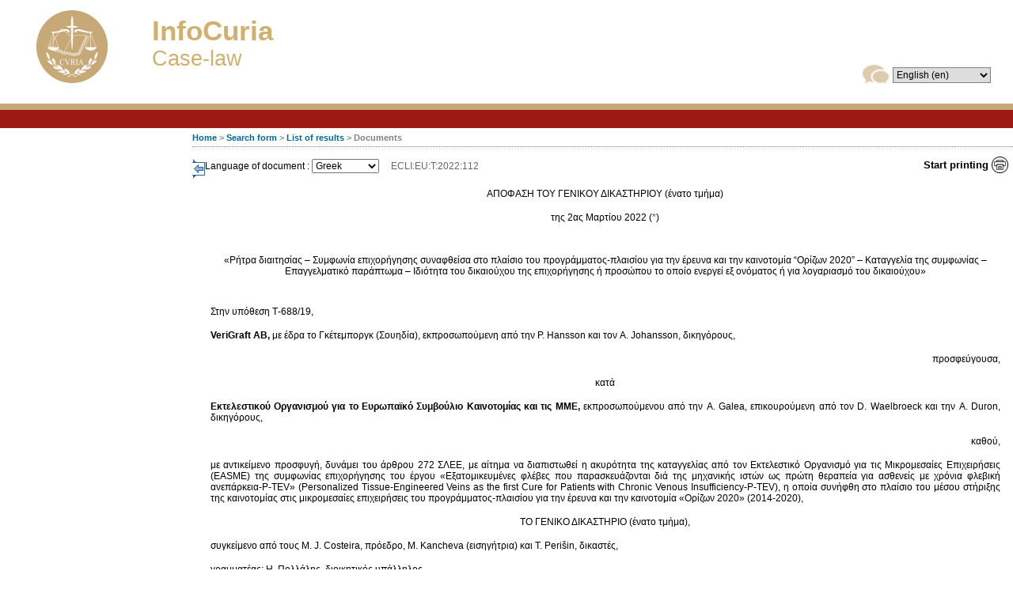

--- FILE ---
content_type: text/html;charset=utf-8
request_url: https://curia.europa.eu/juris/document/document.jsf;jsessionid=BA97E349D9F708B2C47776CCAD98F731?text=&docid=254881&pageIndex=0&doclang=EL&mode=req&dir=&occ=first&part=1&cid=2154365
body_size: 52633
content:
<!DOCTYPE html PUBLIC "-//W3C//DTD XHTML 1.0 Strict//EN" "http://www.w3.org/TR/xhtml1/DTD/xhtml1-strict.dtd" >
<html xmlns="http://www.w3.org/1999/xhtml">
    <head>

    	<meta http-equiv="X-UA-Compatible" content="IE=EmulateIE10" />

        <meta http-equiv="Content-Type" content="text/html; charset=UTF-8" />
        <title>CURIA - Documents
        </title>
        <link class="component" href="https://curia.europa.eu/juris/a4j/s/3_3_3.Finalorg/richfaces/renderkit/html/css/basic_classes.xcss/DATB/eAF7Gd13!sLel7cBGVAF8w__;jsessionid=02A6436F7E8F5569FDF79B4C37C8BFCC" rel="stylesheet" type="text/css" /><link class="component" href="https://curia.europa.eu/juris/a4j/s/3_3_3.Finalorg/richfaces/renderkit/html/css/extended_classes.xcss/DATB/eAF7Gd13!sLel7cBGVAF8w__;jsessionid=02A6436F7E8F5569FDF79B4C37C8BFCC" media="rich-extended-skinning" rel="stylesheet" type="text/css" /><script id="org.ajax4jsf.queue_script" type="text/javascript">if (typeof A4J != 'undefined') { if (A4J.AJAX) { with (A4J.AJAX) {if (!EventQueue.getQueue('org.richfaces.queue.global')) { EventQueue.addQueue(new EventQueue('org.richfaces.queue.global',null,{'ignoreDupResponses':true} )) };}}};</script><link rel="shortcut icon" type="image/x-icon" href="https://curia.europa.eu/juris/img/common/favicon16.ico" />
        <link rel="icon" type="image/gif" href="https://curia.europa.eu/juris/img/common/logo.gif" />
                <link rel="stylesheet" href="https://curia.europa.eu/juris/css/style_defaut.css?v=3.5.3" type="text/css" media="screen" />
                <link rel="stylesheet" href="https://curia.europa.eu/juris/css/style_print.css?v=3.5.3" type="text/css" media="print" />
                <link rel="stylesheet" href="https://curia.europa.eu/juris/css/Style_ARR_T_FR.css" type="text/css" />
        <script type="text/javascript" src="https://curia.europa.eu/juris/js/common/richfaces/prototype.js"></script>   
        <script type="text/javascript" src="https://curia.europa.eu/juris/js/common/jquery.js"></script>   
        <script type="text/javascript" src="https://curia.europa.eu/juris/js/common/richfaces/a4j.js"></script>   
        <script type="text/javascript" src="https://curia.europa.eu/juris/js/common/richfaces/browser_info.js"></script>   
        <script type="text/javascript" src="https://curia.europa.eu/juris/js/common/richfaces/modalPanel.js"></script>   
        <script type="text/javascript" src="https://curia.europa.eu/juris/js/common/richfaces/modalPanelBorder.js"></script>   
        <script type="text/javascript" src="https://curia.europa.eu/juris/js/common/richfaces/skinning.js"></script>   
        <script type="text/javascript" src="https://curia.europa.eu/juris/js/common/richfaces/utils.js"></script>
        <script type="text/javascript">
        //<![CDATA[ 
            A4J.AJAX.onExpired = function(loc,message) { 
            alert("Page expired. The page will be reloaded.");
            document.location.reload();
            };
            
            function isSessionExpired() {};
            
            // Vérifie que l'url de la page courante contient l'ID de conversation
            function checkCIDParam(){
            
                var url = window.location.href;
                // Vérification de l'url récupérée
                url= unescape(url);
                var regex = new RegExp("^([A-Za-z0-9+\s+/+\.+:\?_])*$");
                // Si l'url est vérifiée
                if(regex.test(url)){
                	url = window.location.href;
	                if(url.indexOf("cid") == -1){  
	                    // Si l'ID de conversation est absent alors on ajoute l'ID de conversation courant à l'url courante
	                    var newUrl = url + ((url.indexOf("?") == -1) ? "?" : "\&amp;") + "cid=14224022";
	                    window.location.href = newUrl;
	                }
	                else if(url.indexOf("recherche.jsf") != -1 && url.indexOf("&") != -1){
	                	// On supprime tous les paramètres existants et on ajoute uniquement l'id de la conversation
	                	var newUrl = url.substr(0,url.indexOf("?")) + "?cid=14224022";
	                	window.location.href = newUrl;
	                }
                }
            }
            
            // On appel la fonction JS qui ajoute le conversation id
            jQuery(document).ready(function() {
            	checkCIDParam();
            });

        //]]>
        </script>
                <script type="text/javascript">var max_index = 0;
                </script>
                <script type="text/javascript" src="https://curia.europa.eu/juris/js/navigation.js?v=3.5.3"></script>
                <script type="text/javascript" src="https://curia.europa.eu/juris/js/formulaire.js?v=3.5.3"></script>
                <script type="text/javascript" src="https://curia.europa.eu/juris/js/common/jquery.js?v=3.5.3"></script>
                <script type="text/javascript" src="https://curia.europa.eu/juris/js/common/toggle_left_column.js?v=3.5.3"></script>
                <script type="text/javascript" src="https://curia.europa.eu/juris/js/common/jquery-tooltip.js?v=3.5.3"></script><script id="j_id10" type="text/javascript">//<![CDATA[
		getDocument=function(){A4J.AJAX.Submit(null,null,{'similarityGroupingId':'j_id10','actionUrl':'/juris/document/document.jsf;jsessionid=02A6436F7E8F5569FDF79B4C37C8BFCC','parameters':{'j_id10':'j_id10'} } )};
		//]]></script>
        
    </head>
    <body id="bodyPage">
		<input type="hidden" name="version" value="3.5.3" />
    <div style="width:expression((((document.body.clientWidth-18)/document.body.clientWidth)*100) +&quot;%&quot;);overflow-x : auto;">
    
         <div id="waitBlock" class="waitBlock" style="display:none;">  
         </div>
         <div id="waitBlockContainer" class="waitBlockContainer" style="display:none;text-align:center;padding-top:10px;background-image:url(https://curia.europa.eu/juris/img/loading.gif);height:40px;background-position:center center;background-repeat:no-repeat;">
                
        </div><span id="vide"></span><span id="pagePrincipale">
<form id="mainForm" name="mainForm" method="post" action="https://curia.europa.eu/juris/document/document.jsf;jsessionid=02A6436F7E8F5569FDF79B4C37C8BFCC" enctype="application/x-www-form-urlencoded">
<input type="hidden" name="mainForm" value="mainForm" />

            
        <div id="header">
    
   
    <script defer="defer" src="//europa.eu/webtools/load.js" type="text/javascript"></script>
    <div id="headerContent" style="width:100%">
    <a name="topOfResultDiv"></a>
    <table width="100%">
    <tr>
    <td width="170px">
    <div id="header_logo">
      <img src="https://curia.europa.eu/juris/img/common/logo_curia.png?v=1" alt=" " />
    </div>
    </td>
    <td valign="middle">
    <div id="header_title_infoCuria">InfoCuria</div>
    <div id="header_title">Case-law</div>
    </td>
    <td valign="bottom" align="right">
    <div id="header_lang">
     <img src="https://curia.europa.eu/juris/document/img/common/icon_languageselection.gif?v=1" onerror="this.src='../img/common/icon_languageselection.gif?v=1'" alt="lng_sel" class="lng_sel" /><select name="mainForm:j_id16" size="1" onchange="displayWaitBlock();;A4J.AJAX.Submit('mainForm',event,{'similarityGroupingId':'mainForm:j_id18','actionUrl':'/juris/document/document.jsf;jsessionid=02A6436F7E8F5569FDF79B4C37C8BFCC','oncomplete':function(request,event,data){hideWaitBlock();},'parameters':{'mainForm:j_id18':'mainForm:j_id18'} } )">	<option value="bg">&#1073;&#1098;&#1083;&#1075;&#1072;&#1088;&#1089;&#1082;&#1080; (bg)</option>
	<option value="es">espa&ntilde;ol (es)</option>
	<option value="cs">&#269;e&#353;tina (cs)</option>
	<option value="da">dansk (da)</option>
	<option value="de">Deutsch (de)</option>
	<option value="et">eesti keel (et)</option>
	<option value="el">&#949;&#955;&#955;&#951;&#957;&#953;&#954;&#940; (el)</option>
	<option value="en" selected="selected">English (en)</option>
	<option value="fr">fran&ccedil;ais (fr)</option>
	<option value="ga">Gaeilge (ga)</option>
	<option value="hr">hrvatski (hr)</option>
	<option value="it">italiano (it)</option>
	<option value="lv">latvie&#353;u valoda (lv)</option>
	<option value="lt">lietuvi&#371; kalba (lt)</option>
	<option value="hu">magyar (hu)</option>
	<option value="mt">il-Malti (mt)</option>
	<option value="nl">Nederlands (nl)</option>
	<option value="pl">polski (pl)</option>
	<option value="pt">portugu&ecirc;s (pt)</option>
	<option value="ro">rom&acirc;n&#259; (ro)</option>
	<option value="sk">sloven&#269;ina (sk)</option>
	<option value="sl">sloven&#353;&#269;ina (sl)</option>
	<option value="fi">suomi (fi)</option>
	<option value="sv">svenska (sv)</option>
</select>
        
    </div>
    </td>
    </tr>
    </table>
    </div>
        </div>
    
        <div id="menu">
        </div>
        <div id="main">
            <div id="navigationpath">
    <span>
      <strong><a href="http://curia.europa.eu/jcms/jcms/j_6?PortalAction_x_000_userLang=en">Home</a> &gt; <a href="https://curia.europa.eu/juris/document/document.jsf;jsessionid=02A6436F7E8F5569FDF79B4C37C8BFCC?mode=DOC&amp;pageIndex=0&amp;docid=254881&amp;part=1&amp;doclang=EL&amp;text=&amp;dir=&amp;occ=first&amp;actionMethod=document%2Fdocument.xhtml%3AformController.resetAction&amp;cid=14224022" id="mainForm:j_id150">Search form</a> &gt; <a href="https://curia.europa.eu/juris/documents.jsf;jsessionid=02A6436F7E8F5569FDF79B4C37C8BFCC?nat=or&amp;mat=or&amp;pcs=Oor&amp;jur=C%2CT%2CF&amp;for=&amp;jge=&amp;dates=&amp;language=en&amp;pro=&amp;cit=none%252CC%252CCJ%252CR%252C2008E%252C%252C%252C%252C%252C%252C%252C%252C%252C%252Ctrue%252Cfalse%252Cfalse&amp;oqp=&amp;td=%3BALL&amp;avg=&amp;page=1&amp;lg=&amp;cid=14224022" id="mainForm:j_id154">List of results</a> &gt; Documents
         </strong>
    </span>
            </div>
                <div id="content">
                <input type="hidden" id="lienImage" name="lienImage" value="/juris" />
    			<a href="#" id="toggle_link"><img class="toggle_img" src="https://curia.europa.eu/juris/img/arrow_left.gif" /></a>
                    
                    <div id="printer"><a href="https://curia.europa.eu/juris/document/document_print.jsf;jsessionid=02A6436F7E8F5569FDF79B4C37C8BFCC?mode=DOC&amp;pageIndex=0&amp;docid=254881&amp;part=1&amp;doclang=EL&amp;text=&amp;dir=&amp;occ=first&amp;cid=14224022" id="mainForm:j_id163" target="_blank" onclick="isSessionExpired();" class="btn_impression">Start printing</a>
                    </div> 
                    
                    <div id="link_pdf">
                    </div>
                    
                    
                    <div class="document_language">
                            <input type="hidden" id=" pageIndex" name="pageIndex" value="0" />Language of document : <select name="mainForm:j_id178" size="1" onchange="changeLangueDoc(this.value);">	<option value="BG">Bulgarian</option>
	<option value="ES">Spanish</option>
	<option value="CS">Czech</option>
	<option value="DA">Danish</option>
	<option value="DE">German</option>
	<option value="ET">Estonian</option>
	<option value="EL" selected="selected">Greek</option>
	<option value="EN">English</option>
	<option value="FR">French</option>
	<option value="IT">Italian</option>
	<option value="LV">Latvian</option>
	<option value="LT">Lithuanian</option>
	<option value="HU">Hungarian</option>
	<option value="MT">Maltese</option>
	<option value="NL">Dutch</option>
	<option value="PL">Polish</option>
	<option value="PT">Portuguese</option>
	<option value="RO">Romanian</option>
	<option value="SK">Slovak</option>
	<option value="SL">Slovene</option>
	<option value="FI">Finnish</option>
	<option value="SV">Swedish</option>
	<option value="HR">Croatian</option>
</select><span class="outputEcli" style="margin-left: 15px">ECLI:EU:T:2022:112</span>
                    </div>
                    <br />
                    <div id="document_content"><HTML><HEAD><META http-equiv="Content-Type" content="text/html; charset=UTF-8"><!--Filename : --><!-- Feuille de style --><LINK HREF="https://curia.europa.eu/common/css/Style_ARR_T_FR.css" REL="stylesheet" TYPE="text/css"><LINK HREF="https://curia.europa.eu/common/css/Style_ARR_T_EL.css" REL="stylesheet" TYPE="text/css"><!-- Titre du document --><TITLE></TITLE></HEAD><BODY><P class="C19Centre">ΑΠΟΦΑΣΗ ΤΟΥ ΓΕΝΙΚΟΥ ΔΙΚΑΣΤΗΡΙΟΥ (ένατο τμήμα)</P><P class="C19Centre">της 2ας Μαρτίου 2022 (<A HREF="#Footnote*" NAME="Footref*">*</A>)</P><P class="C71Indicateur">«Ρήτρα διαιτησίας – Συμφωνία επιχορήγησης συναφθείσα στο πλαίσιο του προγράμματος-πλαισίου για την έρευνα και την καινοτομία “Ορίζων 2020” – Καταγγελία της συμφωνίας – Επαγγελματικό παράπτωμα – Ιδιότητα του δικαιούχου της επιχορήγησης ή προσώπου το οποίο ενεργεί εξ ονόματος ή για λογαριασμό του δικαιούχου»</P><P class="C02AlineaAltA">Στην υπόθεση T‑688/19,</P><P class="C02AlineaAltA"><B>VeriGraft AB,</B> με έδρα το Γκέτεμποργκ (Σουηδία), εκπροσωπούμενη από την P. Hansson και τον A. Johansson, δικηγόρους,</P><P class="C72Alineadroite">προσφεύγουσα,</P><P class="C19Centre">κατά</P><P class="C02AlineaAltA"><B>Εκτελεστικού Οργανισμού για το Ευρωπαϊκό Συμβούλιο Καινοτομίας και τις ΜΜΕ,</B> εκπροσωπούμενου από την A. Galea, επικουρούμενη από τον D. Waelbroeck και την A. Duron, δικηγόρους,</P><P class="C72Alineadroite">καθού,</P><P class="C02AlineaAltA">με αντικείμενο προσφυγή, δυνάμει του άρθρου 272 ΣΛΕΕ, με αίτημα να διαπιστωθεί η ακυρότητα της καταγγελίας από τον Εκτελεστικό Οργανισμό για τις Μικρομεσαίες Επιχειρήσεις (EASME) της συμφωνίας επιχορήγησης του έργου «Εξατομικευμένες φλέβες που παρασκευάζονται διά της μηχανικής ιστών ως πρώτη θεραπεία για ασθενείς με χρόνια φλεβική ανεπάρκεια-P-TEV» (Personalized Tissue-Engineered Veins as the first Cure for Patients with Chronic Venous Insufficiency-P-TEV), η οποία συνήφθη στο πλαίσιο του μέσου στήριξης της καινοτομίας στις μικρομεσαίες επιχειρήσεις του προγράμματος-πλαισίου για την έρευνα και την καινοτομία «Ορίζων 2020» (2014-2020),</P><P class="C19Centre">ΤΟ ΓΕΝΙΚΟ ΔΙΚΑΣΤΗΡΙΟ (ένατο τμήμα),</P><P class="C02AlineaAltA">συγκείμενο από τους M. J. Costeira, πρόεδρο, M. Kancheva (εισηγήτρια) και T. Perišin, δικαστές,</P><P class="C02AlineaAltA">γραμματέας: Η. Πολλάλης, διοικητικός υπάλληλος,</P><P class="C02AlineaAltA">έχοντας υπόψη την έγγραφη διαδικασία και κατόπιν της επ’ ακροατηρίου συζητήσεως της 1ης Ιουλίου 2021,</P><P class="C02AlineaAltA">εκδίδει την ακόλουθη</P><P class="C75Debutdesmotifs"><B>Απόφαση</B></P><P class="C04Titre1"> <B>Ιστορικό της διαφοράς</B></P><P class="C01PointnumeroteAltN"><A NAME="point1">1</A>        Η προσφεύγουσα, VeriGraft AB, είναι σουηδική εταιρία βιοτεχνολογίας η οποία ιδρύθηκε το 2005 με την επωνυμία NovaHep AB από τους A και B, καθηγητές στο Ινστιτούτο Karolinska της Στοκχόλμης (Σουηδία). Έχοντας αρχικά ειδικευθεί στη χρήση βλαστοκυττάρων, περιήλθε σε αδράνεια λόγω χρηματοοικονομικών δυσχερειών το 2011, προτού μετεγκατασταθεί στο Γκέτεμποργκ (Σουηδία) το 2012. Η προσφεύγουσα τέθηκε εκ νέου σε λειτουργία το 2014 κατόπιν εισόδου και συμμετοχής νέων μετόχων στο εταιρικό της κεφάλαιο και ειδικεύεται πλέον στον τομέα της ανάπτυξης εξατομικευμένων μοσχευμάτων τα οποία παρασκευάζονται διά της μηχανικής ανθρώπινων ιστών και προορίζονται για χρήση στην αναγεννητική ιατρική. Η αναγεννητική ιατρική είναι κλάδος της ιατρικής ο οποίος έχει ως σκοπό την αντικατάσταση ή αποκατάσταση ανθρώπινων κυττάρων ή την ανάπλαση ιστών ή οργάνων προκειμένου να αποκατασταθεί η φυσιολογική λειτουργία τους. Η A, που αρχικά κατείχε το 41 % του κεφαλαίου της προσφεύγουσας, μεταβίβασε σταδιακά από το 2014 το σύνολο των μετοχών της. Διετέλεσε επίσης μέλος του διοικητικού συμβουλίου της προσφεύγουσας έως τον Ιούλιο του 2015 και στη συνέχεια εργάσθηκε στην εταιρία αυτή με μειωμένο ωράριο έως την καταγγελία της σύμβασής της εργασίας την 1η Οκτωβρίου 2016. Η προσφεύγουσα φέρει τη σημερινή επωνυμία της από τον Αύγουστο του 2017.</P><P class="C05Titre2"> <I><B>Έρευνα του Πανεπιστημίου του Γκέτεμποργκ και της CEPN για την Α και την ερευνητική ομάδα της</B></I></P><P class="C01PointnumeroteAltN"><A NAME="point2">2</A>        Τον Μάρτιο του 2016 το Πανεπιστήμιο του Γκέτεμποργκ ανέθεσε σε ειδική επιτροπή να ερευνήσει ισχυρισμούς σε βάρος εργαζομένων, και συγκεκριμένα της A και άλλων μελών της ερευνητικής ομάδας της, για πλημμελή διεξαγωγή ερευνών σε σχέση με δέκα πανεπιστημιακά άρθρα τα οποία είχαν δημοσιευθεί την περίοδο μεταξύ 2010 και 2015. Η επιτροπή αυτή, η οποία ήταν επιφορτισμένη να διατυπώσει συστάσεις στον Αντιπρύτανη του Πανεπιστημίου του Γκέτεμποργκ, ζήτησε συναφώς τη γνώμη της Centrala Etikprövningsnämnden (Κεντρικής επιτροπής δεοντολογίας της Σουηδίας) (στο εξής: CEPN). Η CEPN γνωμοδότησε τον Μάρτιο του 2018 και η ειδική επιτροπή διατύπωσε τις συστάσεις της στον Αντιπρύτανη του Πανεπιστημίου του Γκέτεμποργκ τον Ιούνιο του 2018. Τόσο η CEPN όσο και η ειδική επιτροπή διαπίστωσαν πλημμελή διεξαγωγή των ερευνών στην περίπτωση οκτώ από τα δέκα επίμαχα άρθρα. Ειδικότερα, η CEPN διαπίστωσε συστηματικές ελλείψεις όσον αφορά τη σύνθεση και τη λειτουργία της ερευνητικής ομάδας της A και ένα σχεδόν δυσλειτουργικό ερευνητικό περιβάλλον: δεν είχε διοργανωθεί δεόντως καμία συνάντηση ενώ διάφορα πρόσωπα είχαν προσέλθει και αποχωρήσει, συχνά για απροσδιόριστους λόγους. Η CEPN επέκρινε δριμύτατα την ερευνητική κουλτούρα που επικρατούσε στην ομάδα της Α και έκρινε, επίσης, ότι οι εσφαλμένες εικόνες που υπήρχαν σε οκτώ από τα δέκα άρθρα, τα οποία είχαν αποτελέσει το αντικείμενο της έρευνας, άφηναν να εννοηθεί ότι τα σοβαρά σφάλματα που είχαν διαπιστωθεί δεν οφείλονταν μόνο σε αμέλεια, αλλά ήταν στην πραγματικότητα εσκεμμένα. Ο Αντιπρύτανης ακολούθησε τη σύσταση της ειδικής επιτροπής διαπιστώνοντας πλημμελή διεξαγωγή των ερευνών με απόφαση που εξέδωσε τον Ιούνιο του 2018. Ο Αντιπρύτανης ζήτησε επίσης από το πειθαρχικό κυβερνητικό όργανο την απόλυση της A. Με απόφαση της 21ης Δεκεμβρίου 2018, το αίτημα αυτό απορρίφθηκε διότι η πλημμελής διεξαγωγή ερευνών «βάσει συνολικής αξιολόγησης των συγκεκριμένων επιμέρους στοιχείων της υπόθεσης» δεν συνιστούσε επαρκή λόγο απόλυσης.</P><P class="C05Titre2"> <I><B>Πρόγραμμα-πλαίσιο Ορίζων 2020 και μέσο στήριξης της καινοτομίας στις ΜΜΕ</B></I></P><P class="C01PointnumeroteAltN"><A NAME="point3">3</A>        Το πρόγραμμα-πλαίσιο «Ορίζων 2020» για την έρευνα και την καινοτομία (2014‑2020) (στο εξής: πρόγραμμα-πλαίσιο Ορίζων 2020) θεσπίστηκε, βάσει των άρθρων 173 και 182 ΣΛΕΕ, με τον κανονισμό (ΕΕ) 1291/2013 του Ευρωπαϊκού Κοινοβουλίου και του Συμβουλίου, της 11ης Δεκεμβρίου 2013, για τη θέσπιση του προγράμματος-πλαισίου «Ορίζων 2020» για την έρευνα και την καινοτομία (2014-2020) και την κατάργηση της απόφασης 1982/2006/ΕΚ (ΕΕ 2013, L 347, σ. 104). Ο κανονισμός αυτός καθορίζει, κατά το άρθρο 1, το πλαίσιο που διέπει τη στήριξη της Ευρωπαϊκής Ένωσης σε δραστηριότητες έρευνας και καινοτομίας, ενισχύοντας κατ’ αυτόν τον τρόπο την ευρωπαϊκή επιστημονική και τεχνολογική βάση και προωθώντας οφέλη για την κοινωνία, καθώς και καλύτερη αξιοποίηση του οικονομικού και βιομηχανικού δυναμικού των πολιτικών καινοτομίας, έρευνας και τεχνολογικής ανάπτυξης.</P><P class="C01PointnumeroteAltN"><A NAME="point4">4</A>        Μεταξύ των ειδικών πεδίων δράσης που καλύπτονται από το πρόγραμμα-πλαίσιο «Ορίζων 2020» είναι η συμμετοχή μικρομεσαίων επιχειρήσεων (ΜΜΕ) στην έρευνα και στην καινοτομία. Συγκεκριμένα, κατά το άρθρο 22, παράγραφος 2, του κανονισμού 1291/2013, θα δημιουργηθεί ένα μέσο στήριξης της καινοτομίας στις ΜΜΕ απευθυνόμενο σε όλους τους τύπους ΜΜΕ με δυναμικό καινοτομίας υπό την ευρεία έννοια, το οποίο θα επιβλέπει ενιαίος φορέας διαχείρισης.</P><P class="C01PointnumeroteAltN"><A NAME="point5">5</A>        Το μέσο στήριξης της καινοτομίας στις ΜΜΕ εξειδικεύεται με την απόφαση 2013/743/ΕΕ του Συμβουλίου, της 3ης Δεκεμβρίου 2013, για τον καθορισμό του ειδικού προγράμματος υλοποίησης του προγράμματος Ορίζων 2020 – Πρόγραμμα-πλαίσιο για την έρευνα και την καινοτομία (2014 – 2020) και για την κατάργηση των αποφάσεων 2006/971/ΕΚ, 2006/972/ΕΚ, 2006/973/ΕΚ, 2006/974/ΕΚ και 2006/975/ΕΚ (ΕΕ 2013, L 347, σ. 965).</P><P class="C05Titre2"> <I><B>Ανάθεση στον EASME της κεντρικής διαχείρισης του μέσου στήριξης της καινοτομίας στις ΜΜΕ</B></I></P><P class="C01PointnumeroteAltN"><A NAME="point6">6</A>        Ο Εκτελεστικός Οργανισμός για τις Μικρομεσαίες Επιχειρήσεις (EASME), ο οποίος μετονομάσθηκε από 1ης Απριλίου 2021 σε Εκτελεστικό Οργανισμό για το Ευρωπαϊκό Συμβούλιο Καινοτομίας και τις MME (Eismea), συστάθηκε, από 1ης Ιανουαρίου 2014, με την εκτελεστική απόφαση 2013/771/ΕΕ της Επιτροπής, της 17ης Δεκεμβρίου 2013, για την κατάργηση των αποφάσεων 2004/20/ΕΚ και 2007/372/ΕΚ (ΕΕ 2013, L 341, σ. 73), σύμφωνα με το άρθρο 3, παράγραφος 1, του κανονισμού (ΕΚ) 58/2003 του Συμβουλίου, της 19ης Δεκεμβρίου 2002, περί θεσπίσεως του καταστατικού των εκτελεστικών οργανισμών που είναι επιφορτισμένοι με ορισμένα καθήκοντα σχετικά με τη διαχείριση κοινοτικών προγραμμάτων (ΕΕ 2003, L 11, σ. 1). Δυνάμει του άρθρου 4, παράγραφος 2, του κανονισμού 58/2003, ο εν λόγω οργανισμός είχε νομική προσωπικότητα.</P><P class="C01PointnumeroteAltN"><A NAME="point7">7</A>        Από το άρθρο 3, παράγραφος 1, στοιχείο δʹ, της εκτελεστικής απόφασης 2013/771 προκύπτει ότι ο EASME ήταν υπεύθυνος για την εφαρμογή ορισμένων μερών του προγράμματος-πλαισίου Ορίζων 2020. Η Επιτροπή, με την απόφαση C (2013) 9414 τελικό, της 23ης Δεκεμβρίου 2013, περί αναθέσεως αρμοδιοτήτων στον EASME για την εκτέλεση καθηκόντων σχετικών με την εφαρμογή προγραμμάτων της Ένωσης στους τομείς της ενέργειας, του περιβάλλοντος, της δράσης για το κλίμα, της ανταγωνιστικότητας και των ΜΜΕ, της έρευνας και της καινοτομίας και των τεχνολογιών της πληροφορίας και της επικοινωνίας, τα οποία περιλαμβάνουν, ιδίως, την εκτέλεση πιστώσεων εγγεγραμμένων στον γενικό προϋπολογισμό της Ένωσης, ανέθεσε στον EASME την εκτέλεση ορισμένων καθηκόντων διαχείρισης του μέσου στήριξης της καινοτομίας στις ΜΜΕ. Όπως προκύπτει από το παράρτημα I της απόφασης αυτής, στα καθήκοντα αυτά συγκαταλέγονταν, μεταξύ άλλων, η αξιολόγηση των προτάσεων για τη λήψη χρηματοδοτικής στήριξης στο πλαίσιο του μηχανισμού στήριξης της καινοτομίας στις ΜΜΕ, καθώς και η προετοιμασία, η σύναψη και η παρακολούθηση της εκτέλεσης των συμφωνιών επιχορήγησης από τους δικαιούχους.</P><P class="C05Titre2"> <I><B>Διοικητική διαδικασία</B></I></P><P class="C01PointnumeroteAltN"><A NAME="point8">8</A>        Στις 6 Απριλίου 2017 ο EASME δημοσίευσε την πρόσκληση υποβολής προτάσεων «H2020-SMEINST‑2-2016-2017», προς στήριξη, μεταξύ άλλων, των καινοτόμων ΜΜΕ στον τομέα της βιοτεχνολογίας για την ανθρώπινη υγεία.</P><P class="C01PointnumeroteAltN"><A NAME="point9">9</A>        Η προσφεύγουσα υπέβαλε πρόταση η οποία αφορούσε το στάδιο 2 του μέσου στήριξης της καινοτομίας στις ΜΜΕ με άξονα την εμπορική προώθηση ενός εξατομικευμένου καρδιαγγειακού προϊόντος που αντιστοιχούσε στο έργο «Εξατομικευμένες φλέβες που παρασκευάζονται διά της μηχανικής ιστών ως πρώτη θεραπεία για ασθενείς με χρόνια φλεβική ανεπάρκεια-P-TEV» (Personalized Tissue Engineered Veins as the first Cure for Patients with Chronic Venous Insufficiency-P-TEV) (στο εξής: έργο P-TEV) και ήταν ενδεδειγμένο για τη θεραπεία ασθενών που πάσχουν από σοβαρή χρόνια φλεβική ανεπάρκεια.</P><P class="C01PointnumeroteAltN"><A NAME="point10">10</A>      Η πρόταση που υπέβαλε η προσφεύγουσα συνίστατο στην αξιολόγηση της σκοπιμότητας, της ασφάλειας και της αποτελεσματικότητας της μεταμόσχευσης αγγείων ή φλεβών, που θα παρασκευάζονταν διά της μηχανικής ιστών, σε δώδεκα ασθενείς με σοβαρή χρόνια φλεβική ανεπάρκεια στα κάτω άκρα τους. Τούτο περιλάμβανε, μεταξύ άλλων, τη λήψη αγγείων από αποβιώσαντα άτομα, τη συλλογή δείγματος περιφερικού αίματος από τους ασθενείς για λήψη κυττάρων, την αποκυτταροποίηση και στη συνέχεια την ανακυτταροποίηση των ληφθέντων ή παρασκευασμένων διά της μηχανικής αγγείων, τη διενέργεια χειρουργικών επεμβάσεων υπό γενική αναισθησία, τον έλεγχο της αποτελεσματικότητας της διαδικασίας και την αξιολόγηση της ποιότητας ζωής για χρονικό διάστημα δώδεκα μηνών μετεγχειρητικά. Όλες οι έρευνες έπρεπε αρχικά να διεξαχθούν στη Νορβηγία και στη Σουηδία.</P><P class="C01PointnumeroteAltN"><A NAME="point11">11</A>      Η πρόταση της προσφεύγουσας περιείχε, στο τμήμα 4, παραπομπές στις πλέον πρόσφορες για το περιεχόμενο του έργου P-TEV επιστημονικές δημοσιεύσεις, ήτοι:</P><P class="C03Tiretlong">–        […], […], […], […], […], […], [A], […], «Successful tissue engineering of competent allogeneic venous valves», <I>Journal of Vascular Surgery: </I>V<I>enous and Lymphatic Disorders,</I> 2015, τεύχος 4, σ. 421-443·</P><P class="C03Tiretlong">–        […], […], […], […], […], […], […], […], [A],<I> </I>«In Vivo Application of Tissue-Engineered Veins Using Autologous Peripheral Whole Blood: A Proof of Concept Study», <I>EBioMedicine,</I> 2014, τεύχος 1, σ. 72-79·</P><P class="C03Tiretlong">–        […], […], […], […], […], […], […], […], […], [A], «Transplantation of an allogeneic vein bioengineered with autologous stem cells: a proof-of-concept study», <I>Lancet,</I> 2012, αριθ. 9838, σ. 230-237.</P><P class="C01PointnumeroteAltN"><A NAME="point12">12</A>      Τον Μάιο του 2017, μετά την ολοκλήρωση της διαδικασίας αξιολόγησης που διεξήχθη από εξωτερικούς εμπειρογνώμονες και αφορούσε τα τμήματα 1 έως 3 της πρότασης της προσφεύγουσας, ο EASME επέλεξε την εν λόγω πρόταση για την παροχή επιχορήγησης.</P><P class="C05Titre2"> <I><B>Συμφωνία επιχορήγησης</B></I></P><P class="C01PointnumeroteAltN"><A NAME="point13">13</A>      Στις 9 Αυγούστου 2017 η προσφεύγουσα, αφενός, και η Ένωση, εκπροσωπούμενη από τον EASME, αφετέρου, συνήψαν συμφωνία επιχορήγησης του έργου P-TEV, η οποία έφερε τον αριθμό 778620 (στο εξής: συμφωνία επιχορήγησης).</P><P class="C01PointnumeroteAltN"><A NAME="point14">14</A>      Βάσει των άρθρων 2 έως 5 της συμφωνίας επιχορήγησης, η προσφεύγουσα έλαβε επιχορήγηση ύψους 2 184 603,75 ευρώ κατ’ ανώτατο όριο για το έργο P-TEV, η εκτέλεση του οποίου έπρεπε να αρχίσει την 1η Σεπτεμβρίου 2017 και να διαρκέσει 24 μήνες.</P><P class="C01PointnumeroteAltN"><A NAME="point15">15</A>      Το άρθρο 34 της συμφωνίας επιχορήγησης αφορά την τήρηση των αρχών δεοντολογίας.</P><P class="C01PointnumeroteAltN"><A NAME="point16">16</A>      Συγκεκριμένα, το άρθρο 34.1 της συμφωνίας επιχορήγησης ορίζει τα εξής:</P><P class="C02AlineaAltA">«Ο δικαιούχος οφείλει να υλοποιήσει τη δράση τηρώντας:</P><P class="C09Marge0avecretrait">α)      τις αρχές δεοντολογίας (συμπεριλαμβανομένων των υψηλότερων προτύπων ακεραιότητας της έρευνας) που διαλαμβάνονται, για παράδειγμα, στον ευρωπαϊκό κώδικα δεοντολογίας για την ακεραιότητα της έρευνας, και στις οποίες περιλαμβάνεται, ειδικότερα, η αποχή από κάθε είδους κατασκευή αποτελεσμάτων, παραποίηση στοιχείων, λογοκλοπή ή άλλη πλημμελή συμπεριφορά κατά την έρευνα)· και</P><P class="C09Marge0avecretrait">β)      το ισχύον διεθνές, ενωσιακό και εθνικό δίκαιο.</P><P class="C02AlineaAltA">[…]»</P><P class="C01PointnumeroteAltN"><A NAME="point17">17</A>      Το άρθρο 34.2 της συμφωνίας επιχορήγησης διευκρινίζει τις υποχρεώσεις του δικαιούχου στο πλαίσιο των δραστηριοτήτων που εγείρουν ζητήματα δεοντολογίας. Η διάταξη αυτή προβλέπει τα εξής:</P><P class="C02AlineaAltA">«Οι δραστηριότητες που εγείρουν δεοντολογικά ζητήματα πρέπει να συμμορφώνονται με τις “απαιτήσεις δεοντολογίας” του παραρτήματος 1.</P><P class="C02AlineaAltA">Πριν από την έναρξη δραστηριότητας που εγείρει ζήτημα δεοντολογίας, ο δικαιούχος οφείλει να υποβάλει […] στον [EASME] αντίγραφο των ακόλουθων εγγράφων:</P><P class="C09Marge0avecretrait">α)      τυχόν γνωμοδοτήσεων της επιτροπής δεοντολογίας που απαιτούνται βάσει του εθνικού δικαίου· και</P><P class="C09Marge0avecretrait">β)      τυχόν κοινοποιήσεων ή αδειών για δραστηριότητες που εγείρουν δεοντολογικά ζητήματα, οι οποίες απαιτούνται βάσει του εθνικού δικαίου.</P><P class="C02AlineaAltA">[…]»</P><P class="C01PointnumeroteAltN"><A NAME="point18">18</A>      Κατά το άρθρο 34.4 της συμφωνίας επιχορήγησης, αν ο δικαιούχος αθετήσει οιαδήποτε από τις υποχρεώσεις που υπέχει από τα άρθρα 34.1 και 34.2 της εν λόγω συμφωνίας, μπορεί να μειωθεί η επιχορήγηση και να καταγγελθεί η συμφωνία. Η αθέτηση των υποχρεώσεων αυτών μπορεί επίσης να οδηγήσει στη λήψη οιουδήποτε άλλου μέτρου διαλαμβανόμενου στο κεφάλαιο 6 της συμφωνίας επιχορήγησης.</P><P class="C01PointnumeroteAltN"><A NAME="point19">19</A>      Το άρθρο 50.3 της συμφωνίας επιχορήγησης αφορά την καταγγελία της εν λόγω συμφωνίας από τον EASME.</P><P class="C01PointnumeroteAltN"><A NAME="point20">20</A>      Κατά το άρθρο 50.3.1 της συμφωνίας επιχορήγησης, ο EASME μπορεί να καταγγείλει τη συμφωνία εάν:</P><P class="C02AlineaAltA">«[…]</P><P class="C09Marge0avecretrait">στ)      ο δικαιούχος (ή φυσικό πρόσωπο εξουσιοδοτημένο να τον εκπροσωπεί ή να λαμβάνει αποφάσεις εξ ονόματός του) έχει υποπέσει σε σοβαρό επαγγελματικό παράπτωμα που έχει διαπιστωθεί με οιοδήποτε μέσο·</P><P class="C09Marge0avecretrait">[…]</P><P class="C09Marge0avecretrait">ιβ)      ο δικαιούχος (ή φυσικό πρόσωπο εξουσιοδοτημένο να τον εκπροσωπεί ή να λαμβάνει αποφάσεις εξ ονόματός του) έχει διαπράξει κατά τη διαδικασία για την παροχή επιχορήγησης ή στο πλαίσιο της συμφωνίας:</P><P class="C12Marge1avectiretlong">–        i)      ουσιώδη σφάλματα, παρατυπίες, απάτη ή</P><P class="C12Marge1avectiretlong">–        ii)      σοβαρή παράβαση υποχρεώσεων, συμπεριλαμβανομένης της πλημμελούς υλοποίησης της δράσης, της υποβολής ψευδών στοιχείων, της μη παροχής των απαιτούμενων πληροφοριών, της παραβίασης των αρχών δεοντολογίας·</P><P class="C02AlineaAltA">[…]».</P><P class="C01PointnumeroteAltN"><A NAME="point21">21</A>      Η διαδικασία καταγγελίας της συμφωνίας επιχορήγησης προβλέπεται στο άρθρο 50.3.2 της εν λόγω συμφωνίας, το οποίο ορίζει τα εξής:</P><P class="C02AlineaAltA">«Πριν καταγγείλει τη συμφωνία, ο [EASME] αποστέλλει στον δικαιούχο επίσημη κοινοποίηση με την οποία:</P><P class="C03Tiretlong">–        τον ενημερώνει για την πρόθεσή του να καταγγείλει τη συμφωνία και για τους λόγους της καταγγελίας· και</P><P class="C03Tiretlong">–        τον καλεί να υποβάλει τις παρατηρήσεις του εντός προθεσμίας 30 ημερών από τη λήψη της κοινοποίησης και, στην περίπτωση του στοιχείου ιβʹ (ii), ανωτέρω, να ενημερώσει τον [EASME] για τα μέτρα με τα οποία θα διασφαλίσει τη συμμόρφωση προς τις υποχρεώσεις που υπέχει βάσει της συμφωνίας.</P><P class="C02AlineaAltA">Εάν ο [EASME] δεν λάβει παρατηρήσεις ή αποφασίσει να συνεχίσει τη διαδικασία παρά τις παρατηρήσεις που έλαβε, κοινοποιεί επισήμως στον δικαιούχο επιβεβαίωση της καταγγελίας και την ημερομηνία κατά την οποία αυτή θα αρχίσει να ισχύει. Διαφορετικά, του κοινοποιεί επισήμως τη διακοπή της διαδικασίας.</P><P class="C02AlineaAltA">Η καταγγελία αρχίζει να ισχύει:</P><P class="C03Tiretlong">–        στις περιπτώσεις των καταγγελιών βάσει των στοιχείων βʹ, εʹ, ζʹ, ηʹ και ιβʹ (ii) ανωτέρω: την ημέρα που ορίζεται στην κοινοποίηση της επιβεβαίωσης (βλ. ανωτέρω)·</P><P class="C03Tiretlong">–        στις περιπτώσεις των καταγγελιών βάσει των στοιχείων δʹ, στʹ, θʹ, ιαʹ, ιβʹ (i) και ιγʹ ανωτέρω: την επομένη της παραλαβής από τον συντονιστή της κοινοποίησης της επιβεβαίωσης.»</P><P class="C01PointnumeroteAltN"><A NAME="point22">22</A>      Κατά το άρθρο 57.1 της συμφωνίας επιχορήγησης, «[η] συμφωνία [επιχορήγησης] διέπεται από το εφαρμοστέο δίκαιο της Ένωσης, το οποίο συμπληρώνεται, εάν είναι απαραίτητο, από το βελγικό δίκαιο».</P><P class="C01PointnumeroteAltN"><A NAME="point23">23</A>      Το άρθρο 57.2 της συμφωνίας επιχορήγησης ορίζει ότι, «[ε]άν μια διαφορά σχετικά με την ερμηνεία, την εφαρμογή ή την ισχύ της συμφωνίας δεν είναι δυνατόν να διευθετηθεί με φιλικό διακανονισμό, το Γενικό Δικαστήριο –ή, επί αναιρέσεως, το Δικαστήριο […]– έχει αποκλειστική δικαιοδοσία» και ότι «[ο]ι σχετικές προσφυγές ασκούνται βάσει του άρθρου 272 [ΣΛΕΕ]».</P><P class="C05Titre2"> <I><B>Έλεγχος του έργου από τον EASME</B></I></P><P class="C01PointnumeroteAltN"><A NAME="point24">24</A>      Το φθινόπωρο του 2018 ο EASME όρισε εξωτερικό ελεγκτή, στον οποίο ανέθεσε να εξετάσει την πρόοδο του έργου P-TEV.</P><P class="C01PointnumeroteAltN"><A NAME="point25">25</A>      Με έγγραφο της 22ας Νοεμβρίου 2018, ο EASME διαβίβασε στην προσφεύγουσα την έκθεση του εξωτερικού ελεγκτή.</P><P class="C01PointnumeroteAltN"><A NAME="point26">26</A>      Η έκθεση του εξωτερικού ελεγκτή, με τίτλο «Σημαντικά αποτελέσματα όσον αφορά τη διάδοση, την εκμετάλλευση και τον δυνητικό αντίκτυπο», ανέφερε τα εξής:</P><P class="C02AlineaAltA">«Το έργο θα έχει πιθανώς αποτελέσματα με σημαντικό άμεσο ή δυνητικό αντίκτυπο στην επόμενη περίοδο αναφοράς (ακόμη και αν δεν έχουν επιτευχθεί όλοι οι στόχοι που διαλαμβάνονται στο παράρτημα 1 της συμφωνίας επιχορήγησης).</P><P class="C02AlineaAltA">Οι βραχυπρόθεσμες και μεσοπρόθεσμες καθυστερήσεις των εργασιών του τμήματος 3 δεν θα έχουν σημαντικό αντίκτυπο στην εν γένει κλινική ανάπτυξη και εμπορική προώθηση των αποτελεσμάτων του έργου.»</P><P class="C01PointnumeroteAltN"><A NAME="point27">27</A>      Η έκθεση του εξωτερικού ελεγκτή ανέφερε επίσης ότι «[ο]ι στόχοι του έργου εξακολουθούν να είναι λυσιτελείς από επιστημονικής και τεχνολογικής απόψεως».</P><P class="C01PointnumeroteAltN"><A NAME="point28">28</A>      Με το έγγραφο της 22ας Νοεμβρίου 2018, ο υπεύθυνος στον EASME για το έργο P-TEV ενημέρωσε την προσφεύγουσα ότι, «[β]άσει της έκθεσης [του εξωτερικού ελεγκτή], [ο EASME] εκτιμ[ούσε] ότι η υλοποίηση του έργου [P-TEV] ήταν ικανοποιητική» και ότι, «[γ]ια να μην υπάρξει σημαντικός αντίκτυπος μακροπρόθεσμα στην εν γένει κλινική ανάπτυξη και εμπορική προώθηση των [φαρμάκων προηγμένων θεραπειών], συνιστ[ούσε] την παράταση της διάρκειας του έργου χωρίς πρόσθετες δαπάνες, η οποία θα καθιστούσε δυνατή την εκπόνηση της προβλεπόμενης κλινικής μελέτης του σταδίου Ι στο σύνολό της».</P><P class="C01PointnumeroteAltN"><A NAME="point29">29</A>      Παράλληλα, κατά τη διάρκεια του έτους 2018, ο EASME διενήργησε διάφορους δεοντολογικούς ελέγχους που αφορούσαν το έργο P-TEV. Στην έκθεση που συνέταξε μετά το πέρας του πρώτου δεοντολογικού ελέγχου, ο οποίος πραγματοποιήθηκε από τις 21 έως τις 23 Φεβρουαρίου 2018, η ορισθείσα από τον EASME ομάδα εμπειρογνωμόνων σε θέματα δεοντολογίας επισήμανε ορισμένα προβλήματα και συνέστησε τη διενέργεια δεύτερου δεοντολογικού ελέγχου. Μετά το πέρας και του δεύτερου ελέγχου, ο οποίος πραγματοποιήθηκε στις 24 και 25 Μαΐου 2018, η ομάδα εμπειρογνωμόνων σε θέματα δεοντολογίας επισήμανε στην έκθεσή της ότι η προσφεύγουσα είχε εν μέρει απαντήσει σχετικά με ορισμένα δεοντολογικά ζητήματα τα οποία είχαν ανακύψει κατά τον πρώτο έλεγχο, αλλά ορισμένα άλλα ζητήματα έπρεπε ακόμη να διευθετηθούν, και συνέστησε τη διεξαγωγή τρίτου δεοντολογικού ελέγχου. Ο τρίτος δεοντολογικός έλεγχος πραγματοποιήθηκε από τις 26 έως τις 28 Σεπτεμβρίου 2018. Στην έκθεσή της, η ομάδα εμπειρογνωμόνων σε θέματα δεοντολογίας ανέφερε ότι η προσφεύγουσα είχε επιλύσει ορισμένα από τα ζητήματα δεοντολογίας που είχαν ανακύψει κατά τον δεύτερο έλεγχο, αλλά ότι εξακολουθούσαν να υφίστανται ορισμένα δεοντολογικά προβλήματα. Ειδικότερα, η έκθεση επισήμαινε ότι απαιτούνταν ορισμένα έγγραφα, όπως οι άδειες κλινικών δοκιμών που περιλαμβάνονταν στα μητρώα κλινικών δοκιμών της Ένωσης για την Ισπανία και τη Λιθουανία, η έγκριση της αρμόδιας επιτροπής δεοντολογίας στην Ισπανία και η πιστοποίηση εργαστηρίου παρασκευής ιστών που προορίζονται για χρήση στον άνθρωπο στην Ισπανία και στη Λιθουανία. Η έκθεση επισήμαινε επίσης ότι όλα τα ζητούμενα έγγραφα έπρεπε να αφορούν ρητά το έργο P-TEV και ότι οι δραστηριότητες επεξεργασίας δεδομένων που αφορούσαν τα δεδομένα προσωπικού χαρακτήρα των συγγενών δοτών ανθρώπινων ιστών για τους σκοπούς της έρευνας δεν είχαν εξεταστεί επαρκώς και δεν περιελάμβαναν πληροφορίες για τα δικαιώματα προστασίας των δεδομένων και τους μηχανισμούς άσκησής τους, ούτε για το δικαίωμα που είχαν οι συγγενείς να ανακαλέσουν τη συναίνεσή τους.</P><P class="C01PointnumeroteAltN"><A NAME="point30">30</A>      Εξάλλου, η έκθεση ανέφερε ότι διενεργήθηκαν προσφάτως στη Σουηδία επίσημες έρευνες για τυχόν πλημμελή συμπεριφορά κατά τις έρευνες και προβλήματα δεοντολογίας, οι οποίες κατέδειξαν πλημμελή ερευνητική συμπεριφορά κατά τις πρωτοπόρες εργασίες στις οποίες παραπέμπει το έργο Ε-TEV και κατά τις κλινικές εργασίες χάρη στις οποίες είχε αποδειχθεί η ορθότητα της αρχικής ιδέας σχετικά με τις διαδικασίες που χρησιμοποιήθηκαν στο πλαίσιο του εν λόγω έργου.</P><P class="C01PointnumeroteAltN"><A NAME="point31">31</A>      Κατά την έκθεση της ομάδας εμπειρογνωμόνων σε θέματα δεοντολογίας, η κατάσταση αυτή ήγειρε πολλές ανησυχίες για τυχόν μεροληπτική αξιολόγηση της πρότασης της προσφεύγουσας, για τη διαδικασία απόδειξης της ορθότητας της αρχικής ιδέας χωρίς προηγούμενη δέουσα έγκριση, καθώς και για τους υφιστάμενους ή ενδεχόμενους κινδύνους που ελλοχεύουν για τους μελλοντικούς συμμετέχοντες στις έρευνες.</P><P class="C01PointnumeroteAltN"><A NAME="point32">32</A>      Η ομάδα εμπειρογνωμόνων σε θέματα δεοντολογίας κατέληξε στο συμπέρασμα ότι η αξιολόγηση στο σύνολό της εξακολουθούσε να μην είναι ικανοποιητική και συνέστησε τη διενέργεια νέου δεοντολογικού ελέγχου, εν αναμονή του αποτελέσματος έρευνας για τυχόν παραβάσεις κατά τις έρευνες την οποία διενεργούσε η αρμόδια επιτροπή του EASME.</P><P class="C05Titre2"> <I><B>Καταγγελία της συμφωνίας επιχορήγησης</B></I></P><P class="C01PointnumeroteAltN"><A NAME="point33">33</A>      Με έγγραφο της 18ης Οκτωβρίου 2018, ο EASME γνωστοποίησε στην προσφεύγουσα την πρόθεσή του να καταγγείλει τη συμφωνία επιχορήγησης (στο εξής: πρώτο έγγραφο προκαταρκτικής ενημέρωσης). Με το έγγραφο αυτό, ο EASME ανέφερε ότι, κατόπιν του τρίτου δεοντολογικού ελέγχου της 26ης Σεπτεμβρίου 2018, η ομάδα εμπειρογνωμόνων σε θέματα δεοντολογίας διαπίστωσε ότι η προσφεύγουσα είχε μεν επιλύσει ορισμένα από τα δεοντολογικά ζητήματα που είχαν προκύψει από τον δεοντολογικό έλεγχο της 24ης Μαΐου 2018, αλλά εξακολουθούσαν να υφίστανται άλλα κρίσιμα δεοντολογικά προβλήματα. Ο EASME επισήμαινε, συναφώς, ρητά τα πέντε πρώτα δεοντολογικά προβλήματα που προσδιορίζονταν στη συνταχθείσα μετά τον τρίτο έλεγχο έκθεση της ομάδας εμπειρογνωμόνων σε θέματα δεοντολογίας, τα οποία παρατίθενται στη σκέψη 29 ανωτέρω. Ο EASME διευκρίνιζε ότι εκτιμούσε, συνεπώς, ότι η συμφωνία επιχορήγησης έπρεπε να καταγγελθεί, διότι η προσφεύγουσα είχε «διαπράξει σοβαρή παράβαση των υποχρεώσεών της στο πλαίσιο της συμφωνίας επιχορήγησης ή κατά τη διαδικασία για την παροχή επιχορήγησης». Ο EASME καλούσε την προσφεύγουσα να υποβάλει τις παρατηρήσεις της εντός προθεσμίας 30 ημερών από την παραλαβή του εγγράφου αυτού.</P><P class="C01PointnumeroteAltN"><A NAME="point34">34</A>      Με έγγραφο της 18ης Νοεμβρίου 2018, η προσφεύγουσα υπέβαλε στον EASME τις παρατηρήσεις της επί του πρώτου εγγράφου προκαταρκτικής ενημέρωσης, με τις οποίες αμφισβητούσε τις αιτιάσεις του EASME και υποστήριζε ότι δεν είχε παραβεί τις υποχρεώσεις που υπείχε από τη συμφωνία επιχορήγησης.</P><P class="C01PointnumeroteAltN"><A NAME="point35">35</A>      Ο EASME ανέθεσε σε εξωτερικό εμπειρογνώμονα σε θέματα δεοντολογίας να εκτιμήσει τις παρατηρήσεις που είχε υποβάλει η προσφεύγουσα επί του πρώτου εγγράφου προκαταρκτικής ενημέρωσης. Με την έκθεση που απέστειλε στον EASME στις 11 Δεκεμβρίου 2018, ο εξωτερικός εμπειρογνώμονας σε θέματα δεοντολογίας, αφενός, έλαβε θέση επί των παρατηρήσεων που είχε υποβάλει η προσφεύγουσα σχετικά με τα δεοντολογικά προβλήματα που είχαν διαπιστωθεί στο πλαίσιο εκτέλεσης του έργου P-TEV με το πρώτο έγγραφο προκαταρκτικής ενημέρωσης και, αφετέρου, παρέπεμψε σε έρευνα για πλημμελή συμπεριφορά κατά τη διεξαγωγή των ερευνών η οποία αφορούσε, μεταξύ άλλων, κατηγορίες για κατασκευασμένα στοιχεία, ψευδείς δηλώσεις περί δεοντολογικών εγκρίσεων και παραπλανητικές εκθέσεις των αποτελεσμάτων της κλινικής θεραπείας. Ανέφερε επίσης ότι ο Πρύτανης του Πανεπιστημίου του Γκέτεμποργκ είχε «ζητήσει να αποσυρθούν οκτώ δημοσιευμένα άρθρα ερευνητών που είχαν σχέση με το έργο, μετά την αποκάλυψη από το PubPeer της χρήσης κατασκευασμένων στοιχείων, η οποία στη συνέχεια επιβεβαιώθηκε από την [CEPN]». Συγκεκριμένα, διευκρινιζόταν ότι ένα από τα άρθρα αυτά, το οποίο περιείχε κατασκευασμένα στοιχεία, βρισκόταν στην κορυφή του καταλόγου των πρόσφορων δημοσιεύσεων για το έργο P-TEV. Η έκθεση παρέπεμπε, στη συνέχεια, για λεπτομερέστερη ανάλυση της έρευνας αυτής και των αποτελεσμάτων της, και για τους συνδέσμους προς το σύνολο της σχετικής τεκμηρίωσης, σε δύο άρθρα που είχαν δημοσιευθεί στο διαδίκτυο σε ιστολόγιο προσώπου το οποίο εμφανιζόταν ως ανεξάρτητος δημοσιογράφος επιστημονικών ειδήσεων.</P><P class="C01PointnumeroteAltN"><A NAME="point36">36</A>      Στις 18 Φεβρουαρίου 2019 ο EASME απέστειλε στην προσφεύγουσα δεύτερο έγγραφο προκαταρκτικής ενημέρωσης (στο εξής: δεύτερο έγγραφο προκαταρκτικής ενημέρωσης). Με το έγγραφο αυτό, ο EASME ανέφερε ότι, αφού εξέτασε τις παρατηρήσεις της προσφεύγουσας, ενέμενε στην πρόθεσή του να καταγγείλει τη συμφωνία επιχορήγησης, αλλά για διαφορετικούς λόγους από τους εκτιθέμενους στο πρώτο έγγραφο προκαταρκτικής ενημέρωσης και ότι παρέτεινε, ως εκ τούτου, τη διαδικασία προκαταρκτικής ενημέρωσης. Ο EASME διευκρίνιζε ότι, «[β]άσει δημοσίως διαθέσιμων πληροφοριών, η [CEPN] έκρινε ότι η [A,] (συνιδρυτικό μέλος [της προσφεύγουσας,]) είχε υποπέσει σε σοβαρό επαγγελματικό παράπτωμα». Ο EASME ανέφερε επίσης ότι δύο από τα έγγραφα που είχαν παρουσιαστεί στην πρόταση του έργου της προσφεύγουσας ως οι «πλέον πρόσφορες επιστημονικές δημοσιεύσεις για το περιεχόμενο του έργου P‑TEV» περιείχαν, κατά τη CEPN, στοιχεία τα οποία αποδείκνυαν το εν λόγω παράπτωμα, και συγκεκριμένα το άρθρο «In Vivo Application of Tissue‑Engineered Veins Using Autologous Peripheral Whole Blood: A Proof of Concept Study», περιοδικό <I>EBioMedicine,</I> 22 Σεπτεμβρίου 2014 (στο εξής: άρθρο του περιοδικού <I>EBioMedicine)</I>, και το άρθρο «Transplantation of an allogeneic vein bioengineered with autologous stem cells: a proof-of-concept study», περιοδικό <I>Lancet,</I> 21 Ιουλίου 2012 (στο εξής: άρθρο του περιοδικού <I>Lancet)</I>. Κατά τον EASME, η έρευνα της CEPN κατέληξε επίσης στο συμπέρασμα ότι καταδεικνύονταν συστηματικές ελλείψεις όσον αφορά τη σύνθεση και τη λειτουργία της ερευνητικής ομάδας και ένα σχεδόν δυσλειτουργικό ερευνητικό περιβάλλον. Συγκεκριμένα, δεν είχε διοργανωθεί καμία συνάντηση ενώ διαπιστώθηκε ότι οι εμπλεκόμενοι έρχονταν και έφευγαν συχνά για ανεξήγητους λόγους. Ο EASME προσέθετε ότι η ομάδα εμπειρογνωμόνων είχε επικρίνει δριμύτατα την ερευνητική κουλτούρα της ομάδας της A. Ο EASME θεωρούσε ότι οι διαπιστώσεις αυτές ήγειραν αμφιβολίες ως προς την επαγγελματική ακεραιότητα της A και, κατ’ επέκταση, την επιχειρησιακή ικανότητα της προσφεύγουσας να εφαρμόσει προσηκόντως το έργο και ως προς τη συμμόρφωσή της με τις επιταγές των δημοσιονομικών κανόνων της Ένωσης περί μη αποκλεισμού. Ως εκ τούτου, ο EASME θεωρούσε ότι η συμφωνία επιχορήγησης δεν έπρεπε να παραμείνει σε ισχύ αλλά έπρεπε να καταγγελθεί για τον λόγο που προβλέπεται στο άρθρο 50.3.1, στοιχείο στʹ, της συμφωνίας επιχορήγησης.</P><P class="C01PointnumeroteAltN"><A NAME="point37">37</A>      Με έγγραφο της 15ης Μαρτίου 2019, η προσφεύγουσα υπέβαλε στον EASME τις παρατηρήσεις της επί του δεύτερου εγγράφου προκαταρκτικής ενημέρωσης. Η προσφεύγουσα υποστήριζε ότι η έρευνα που διενήργησε η CEPN αφορούσε ειδικά την Α και την πανεπιστημιακή ερευνητική ομάδα της. Η προσφεύγουσα ανέφερε επίσης ότι δεν ενεπλάκη με οιονδήποτε τρόπο στην έρευνα αυτή, η οποία διεξήχθη και δημοσιεύθηκε πριν από την επανέναρξη των δραστηριοτήτων της προσφεύγουσας στα τέλη του 2015. Η προσφεύγουσα διευκρίνιζε ότι, από την ανάληψη των καθηκόντων της νέας διεύθυνσής της το 2014 και εφεξής, δεν υπήρχε καμία φυσική επαφή της προσφεύγουσας με το πανεπιστήμιο στο οποίο η A διεξήγαγε τις έρευνές της και ότι όλα τα μέλη του προσωπικού της διεύθυνσης, οι επιστήμονες και οι μηχανικοί στον τομέα των ανθρώπινων ιστών που ασχολούνταν με την ανάπτυξη της τεχνολογίας της προσφεύγουσας απασχολούνταν από την ίδια χωρίς καμία ανταλλαγή προσωπικού με το Πανεπιστήμιο του Γκέτεμποργκ. Η προσφεύγουσα ανέφερε ακόμη ότι, αφού πληροφορήθηκε, στις 3 Μαρτίου 2016, ότι υπήρχαν υπόνοιες για πλημμελή συμπεριφορά της Α κατά τη διεξαγωγή των ερευνών, ανέστειλε από την επομένη τη σύμβαση εργασίας της Α, η οποία δεν είχε πλέον κανέναν επιχειρησιακό ρόλο ή ρόλο εκπροσώπησης εντός της εταιρίας από την ημερομηνία αυτή και έως τη λύση της σύμβασης εργασίας της την 1η Οκτωβρίου 2016.</P><P class="C01PointnumeroteAltN"><A NAME="point38">38</A>      Στο ίδιο έγγραφο, το οποίο αφορούσε ειδικότερα τις επιστημονικές δημοσιεύσεις που μνημονεύονταν στην πρότασή της, η προσφεύγουσα ανέφερε ότι οι δημοσιεύσεις αυτές είχαν μεν παρατεθεί για να στηρίξουν τη σκοπιμότητα της επίμαχης τεχνολογίας για το έργο P-TEV, πλην όμως πηγή όλων ήταν το Πανεπιστήμιο του Γκέτεμποργκ χωρίς τη δική της συμμετοχή. Κατά την προσφεύγουσα, ορισμένες από τις παρατιθέμενες δημοσιεύσεις περιείχαν, όπως αποδείχθηκε εκ των υστέρων, εσφαλμένες εικόνες. Συγκεκριμένα, το άρθρο του περιοδικού <I>Lancet,</I> το οποίο αφορούσε παλαιότερη τεχνολογία, περιείχε εικόνα η οποία είχε ενδεχομένως αντιγραφεί ή μεγεθυνθεί εσφαλμένα, αλλά το περιοδικό είχε κρίνει ότι το σφάλμα αυτό ήταν ήσσονος σημασίας και δεν επηρέαζε τα συμπεράσματα του άρθρου και αποφάσισε να μη δημοσιεύσει διορθωτικό σημείωμα. Η προσφεύγουσα διευκρίνιζε ότι το άρθρο του περιοδικού <I>Lancet</I> εξακολουθούσε να είναι δημοσιευμένο με την αρχική του μορφή. Όσον αφορά το άρθρο του περιοδικού <I>EBioMedicine,</I> το οποίο επίσης μνημονεύεται στο δεύτερο έγγραφο προκαταρκτικής ενημέρωσης, η προσφεύγουσα παρατηρούσε ότι από την έρευνα που το αφορούσε δεν προέκυψε καμία ανακολουθία και ότι για τον λόγο αυτό το συγκεκριμένο άρθρο δεν ελήφθη υπόψη από την CEPN στην έκθεσή της. Η προσφεύγουσα προσέθετε ότι το άρθρο «Successful tissue engineering of competent allogeneic venous valves», <I>Journal of vascular Surgery,</I> που μνημονευόταν στην πρότασή της αλλά δεν είχε μνημονευθεί στο δεύτερο έγγραφο προκαταρκτικής ενημέρωσης, περιείχε έναν εσφαλμένο πίνακα, γεγονός το οποίο οδήγησε σε δημοσίευση διορθωτικού σημειώματος από το περιοδικό τον Μάρτιο του 2017. Το άρθρο αυτό αποσύρθηκε στη συνέχεια τον Μάρτιο του 2019 λόγω της πολιτικής του ίδιου του περιοδικού <I>Journal of Vascular Surgery</I>.</P><P class="C01PointnumeroteAltN"><A NAME="point39">39</A>      Η προσφεύγουσα υπογράμμιζε ακόμη, με το από 15 Μαρτίου 2019 έγγραφό της, ότι από το 2015 και εφεξής είχε μεριμνήσει να αναπτύξει την τεχνολογία της κατά τρόπο εντελώς ανεξάρτητο από την επίμαχη ακαδημαϊκή ομάδα και ότι είχε κατορθώσει να αναπτύξει ένα πλήρες σύνολο προκλινικών δεδομένων χρησιμοποιώντας το προσωπικό της και τις δικές της τυποποιημένες οδηγίες σε συνεργασία με τρίτους και υπό την εποπτεία των διαπιστευμένων σουηδικών κυβερνητικών ερευνητικών ινστιτούτων. Επιπλέον, οι εξελίξεις εντός της εταιρίας κατά τη διάρκεια των τριών τελευταίων ετών είχαν επιφέρει σημαντικές βελτιώσεις σε διαδικασίες παραγωγής ανθρώπινων ιστών, οι οποίες, αφενός, διέφεραν από τις εφαρμοζόμενες στο ακαδημαϊκό πλαίσιο που είχαν αποτελέσει αντικείμενο δημοσιεύσεων και για τις οποίες, αφετέρου, είχαν κατατεθεί αιτήσεις διπλωμάτων ευρεσιτεχνίας χωρίς τη συμμετοχή της A. Τέλος, η προσφεύγουσα καλούσε τον EASME να ορίσει ανεξάρτητους εμπειρογνώμονες ή εσωτερικούς ελεγκτές με σκοπό να εξακριβωθεί ότι ήταν σε θέση να εκτελέσει επιτυχώς το έργο P-TEV και ότι ήταν απολύτως ανεξάρτητη από την A.</P><P class="C01PointnumeroteAltN"><A NAME="point40">40</A>      Με έγγραφο της 15ης Απριλίου 2019, ο EASME ενημέρωσε την προσφεύγουσα ότι επιβεβαίωνε την καταγγελία της συμφωνίας επιχορήγησης (στο εξής: καταγγελία). Διευκρίνιζε δε ότι, για τους λόγους που εκτίθενται σε συνημμένο στην καταγγελία κατάλογο επιχειρημάτων, του ήταν αδύνατο να δεχθεί τα επιχειρήματα της προσφεύγουσας και ότι, επομένως, ενέμενε πλήρως στη θέση που είχε διατυπώσει στο έγγραφο προκαταρκτικής ενημέρωσης.</P><P class="C01PointnumeroteAltN"><A NAME="point41">41</A>      Στο συνημμένο στην καταγγελία έγγραφο, το οποίο επιγράφεται «Κατάλογος επιχειρημάτων (κατ’ αντιπαράθεση διαδικασία)», ο EASME ανέφερε, απαντώντας στις παρατηρήσεις της προσφεύγουσας που του είχαν υποβληθεί με το από 15 Μαρτίου 2019 έγγραφό της, ότι με τον τρίτο δεοντολογικό έλεγχο αποκαλύφθηκε ότι οι διενεργηθείσες στη Σουηδία επίσημες έρευνες της CEPN και του Πανεπιστημίου του Γκέτεμποργκ είχαν αποδείξει πλημμέλειες κατά τη διεξαγωγή των ερευνών στο πλαίσιο της εργασίας που υπέβαλαν οι δικαιούχοι του έργου P-TEV στο παράρτημα 1 (μέρος Α) της συμφωνίας επιχορήγησης. Κατά τον EASME, στις πλημμέλειες αυτές συγκαταλέγονταν η παραποίηση δεδομένων και η πραγματοποίηση κλινικών δοκιμών χωρίς τη δέουσα δεοντολογική άδεια. Ο EASME προσέθετε ότι δύο από τα άρθρα που είχαν περιληφθεί στην πρόταση της προσφεύγουσας ως «οι πλέον πρόσφορες επιστημονικές δημοσιεύσεις για το περιεχόμενο του έργου P-TEV» περιείχαν, κατά την CEPN, στοιχεία τα οποία αποδείκνυαν τις εν λόγω πλημμέλειες. Ο EASME εκτιμούσε ότι, δεδομένου ότι η επιστημονική αξιολόγηση βάσει της οποίας επιχορηγήθηκε το επίμαχο έργο στηριζόταν στο υλικό αυτό, η εν λόγω αξιολόγηση θα έπρεπε να θεωρηθεί ως στρεβλή ή άκρως μεροληπτική. Εν κατακλείδι, ο EASME ανέφερε ότι, εν προκειμένω, πληρούνταν το αντικειμενικό κριτήριο του άρθρου 50.3.1, στοιχείο στʹ, της συμφωνίας επιχορήγησης για την καταγγελία της συμφωνίας αυτής, καθόσον «[η Α] ήταν συνιδρυτικό μέλος της δικαιούχου το οποίο [είχε] υποπέσει κατά τη διαπίστωση της CEPN σε επαγγελματικό παράπτωμα».</P><P class="C04Titre1"> <B>Διαδικασία και αιτήματα των διαδίκων</B></P><P class="C01PointnumeroteAltN"><A NAME="point42">42</A>      Η προσφεύγουσα άσκησε την υπό κρίση προσφυγή με δικόγραφο που κατέθεσε στη Γραμματεία του Γενικού Δικαστηρίου στις 8 Οκτωβρίου 2019.</P><P class="C01PointnumeroteAltN"><A NAME="point43">43</A>      Στις 27 Ιανουαρίου 2019 ο EASME κατέθεσε στη Γραμματεία του Γενικού Δικαστηρίου υπόμνημα αντικρούσεως.</P><P class="C01PointnumeroteAltN"><A NAME="point44">44</A>      Η προσφεύγουσα κατέθεσε το υπόμνημα απαντήσεως στις 23 Μαρτίου 2020. Ο EASME κατέθεσε το υπόμνημα ανταπαντήσεως στις 23 Ιουλίου 2020.</P><P class="C01PointnumeroteAltN"><A NAME="point45">45</A>      Στις 12 Απριλίου 2021 ο Eismea γνωστοποίησε στο Γενικό Δικαστήριο ότι είχε καταστεί νόμιμος και καθολικός διάδοχος του EASME από 1ης Απριλίου 2021.</P><P class="C01PointnumeroteAltN"><A NAME="point46">46</A>      Οι διάδικοι ανέπτυξαν τους ισχυρισμούς τους και απάντησαν στις ερωτήσεις που τους έθεσε το Γενικό Δικαστήριο κατά την επ’ ακροατηρίου συζήτηση της 1ης Ιουλίου 2021.</P><P class="C01PointnumeroteAltN"><A NAME="point47">47</A>      Λόγω θανάτου του δικαστή B. Berke την 1η Αυγούστου 2021, η πρόεδρος του ενάτου τμήματος όρισε άλλον δικαστή για να συμπληρωθεί η σύνθεση του τμήματος.</P><P class="C01PointnumeroteAltN"><A NAME="point48">48</A>      Με διάταξη της 26ης Αυγούστου 2021, το Γενικό Δικαστήριο (ένατο τμήμα) διέταξε την επανάληψη της προφορικής διαδικασίας.</P><P class="C01PointnumeroteAltN"><A NAME="point49">49</A>      Στις 14 Σεπτεμβρίου 2021, αφού οι διάδικοι γνωστοποίησαν στο Γενικό Δικαστήριο ότι δεν ζητούσαν τη διεξαγωγή νέας επ’ ακροατηρίου συζητήσεως και το Γενικό Δικαστήριο έκρινε ότι είχε διαφωτιστεί επαρκώς, η πρόεδρος του ενάτου τμήματος αποφάσισε να περατώσει εκ νέου την προφορική διαδικασία.</P><P class="C01PointnumeroteAltN"><A NAME="point50">50</A>      Η προσφεύγουσα ζητεί από το Γενικό Δικαστήριο:</P><P class="C03Tiretlong">–        να διαπιστώσει και να κηρύξει την ακυρότητα της καταγγελίας της συμφωνίας από τον EASME·</P><P class="C03Tiretlong">–        να καταδικάσει τον Eismea στα δικαστικά έξοδα.</P><P class="C01PointnumeroteAltN"><A NAME="point51">51</A>      Ο Eismea ζητεί από το Γενικό Δικαστήριο:</P><P class="C03Tiretlong">–        να απορρίψει την προσφυγή·</P><P class="C03Tiretlong">–        να καταδικάσει την προσφεύγουσα στα δικαστικά έξοδα.</P><P class="C04Titre1"> <B>Σκεπτικό</B></P><P class="C05Titre2"> <I><B>Επί της αρμοδιότητας του Γενικού Δικαστηρίου</B></I></P><P class="C01PointnumeroteAltN"><A NAME="point52">52</A>      Υπενθυμίζεται ότι, δυνάμει του άρθρου 272 ΣΛΕΕ, σε συνδυασμό με το άρθρο 256 ΣΛΕΕ, το Γενικό Δικαστήριο είναι αρμόδιο να λαμβάνει αποφάσεις δυνάμει ρήτρας διαιτησίας που περιέχεται σε σύμβαση δημοσίου ή ιδιωτικού δικαίου, η οποία συνάπτεται από την Ένωση ή για λογαριασμό της. Το άρθρο 272 ΣΛΕΕ συνιστά συνεπώς ειδικό κανόνα ο οποίος επιτρέπει την προσφυγή ενώπιον του δικαστή της Ένωσης δυνάμει ρήτρας διαιτησίας, χωρίς περιορισμούς όσον αφορά τη φύση του ασκούμενου ενώπιον του δικαστή της Ένωσης ενδίκου βοηθήματος (απόφαση της 26ης Φεβρουαρίου 2015, Planet κατά Επιτροπής, C‑564/13 P, EU:C:2015:124, σκέψεις 22 και 23).</P><P class="C01PointnumeroteAltN"><A NAME="point53">53</A>      Εν προκειμένω, όπως ορθώς υποστηρίζουν οι διάδικοι, το Γενικό Δικαστήριο είναι συνεπώς αρμόδιο να εκδικάσει την υπό κρίση προσφυγή, σύμφωνα με το άρθρο 272 ΣΛΕΕ, σε συνδυασμό με το άρθρο 256 ΣΛΕΕ, δυνάμει της ρήτρας διαιτησίας που περιέχεται στο άρθρο 57.2, πρώτο εδάφιο, της συμφωνίας επιχορήγησης.</P><P class="C05Titre2"> <I><B>Επί του βασίμου της προσφυγής</B></I></P><P class="C01PointnumeroteAltN"><A NAME="point54">54</A>      Προς στήριξη της προσφυγής της, η προσφεύγουσα προβάλλει τρεις λόγους. Ο πρώτος αφορά παράβαση του άρθρου 50.3.1, στοιχείο στʹ, της συμφωνίας επιχορήγησης, διότι το προβαλλόμενο επαγγελματικό παράπτωμα κατά τις έρευνες δεν μπορεί να καταλογιστεί στην προσφεύγουσα ή σε φυσικό πρόσωπο εξουσιοδοτημένο να την εκπροσωπεί ή να λαμβάνει αποφάσεις εξ ονόματός της και, εν πάση περιπτώσει, ουδόλως επηρέασε το έργο P-TEV. Ο δεύτερος λόγος αφορά παραβίαση της αρχής της αναλογικότητας, διότι η απόφαση περί καταγγελίας δεν έλαβε υπόψη το γεγονός ότι το προβαλλόμενο επαγγελματικό παράπτωμα δεν είχε κανένα αντίκτυπο στην επιστημονική σημασία του έργου P‑TEV. Ο τρίτος λόγος αφορά προσβολή των δικαιωμάτων άμυνας, διότι ο EASME παρέλειψε να κοινοποιήσει στην προσφεύγουσα την έκθεση του εξωτερικού εμπειρογνώμονα σε θέματα δεοντολογίας επί της οποίας στήριξε την απόφασή του περί καταγγελίας της συμφωνίας επιχορήγησης.</P><P class="C01PointnumeroteAltN"><A NAME="point55">55</A>      Υπενθυμίζεται ότι το Γενικό Δικαστήριο, όταν επιλαμβάνεται υποθέσεως στο πλαίσιο ρήτρας διαιτησίας δυνάμει του άρθρου 272 ΣΛΕΕ, πρέπει να επιλύσει τη διαφορά βάσει του εφαρμοστέου στη σύμβαση ουσιαστικού δικαίου (πρβλ. αποφάσεις της 4ης Φεβρουαρίου 2016, Ισότης κατά Επιτροπής, T‑562/13, μη δημοσιευθείσα, EU:T:2016:63, σκέψη 51, και της 20ής Μαΐου 2019, Fundación Tecnalia Research &amp; Innovation κατά REA, T‑104/18, μη δημοσιευθείσα, EU:T:2019:345, σκέψη 55 και εκεί μνημονευόμενη νομολογία), ήτοι, εν προκειμένω, κατά κύριο λόγο, βάσει των διατάξεων της επίμαχης συμφωνίας επιχορήγησης, των διατάξεων των πράξεων της Ένωσης που αφορούν το πρόγραμμα-πλαίσιο Ορίζων 2020, των διατάξεων του κανονισμού (ΕΕ, Ευρατόμ) 966/2012 του Ευρωπαϊκού Κοινοβουλίου και του Συμβουλίου, της 25ης Οκτωβρίου 2012, σχετικά με τους δημοσιονομικούς κανόνες που εφαρμόζονται στον γενικό προϋπολογισμό της Ένωσης και την κατάργηση του κανονισμού (ΕΚ, Ευρατόμ) αριθ. 1605/2002 του Συμβουλίου (ΕΕ 2012, L 298, σ. 1), όπως ίσχυε κατά τον χρόνο των πραγματικών περιστατικών της υπό κρίση υποθέσεως, και των λοιπών κανόνων που απορρέουν από το δίκαιο της Ένωσης, και, επικουρικώς, βάσει του βελγικού δικαίου, σύμφωνα με το άρθρο 57.1 της συμφωνίας επιχορήγησης.</P><P class="C01PointnumeroteAltN"><A NAME="point56">56</A>      Το Γενικό Δικαστήριο κρίνει σκόπιμο να εξετάσει πρώτα τον τρίτο λόγο.</P><P class="C06Titre3"> <I>Επί του τρίτου λόγου που αφορά προσβολή των δικαιωμάτων άμυνας</I></P><P class="C01PointnumeroteAltN"><A NAME="point57">57</A>      Η προσφεύγουσα παρατηρεί ότι περιήλθε εις γνώση της για πρώτη φορά με το υπόμνημα αντικρούσεως το γεγονός ότι υπήρχε η έκθεση του εξωτερικού εμπειρογνώμονα σε θέματα δεοντολογίας της 11ης Δεκεμβρίου 2018 και ότι ο EASME είχε στηρίξει στην εν λόγω έκθεση την απόφασή του να καταγγείλει τη συμφωνία επιχορήγησης. Ο EASME παρέλειψε να της κοινοποιήσει την έκθεση αυτή κατά τη διάρκεια της διαδικασίας καταγγελίας. Επιπλέον, ο EASME, απαντώντας σε έγγραφο που του απέστειλε η προσφεύγουσα ενόψει της προετοιμασίας του υπομνήματος απαντήσεώς της, αφενός, επιβεβαίωσε ότι η εν λόγω έκθεση δεν της είχε κοινοποιηθεί, διότι επρόκειτο για εσωτερικό έγγραφο που χρησίμευε αποκλειστικά για διενέργεια εσωτερικού ελέγχου, του οποίου τα αποτελέσματα, ήτοι η καταγγελία της συμφωνίας επιχορήγησης, της είχαν κοινοποιηθεί, και, αφετέρου, αρνήθηκε να παράσχει στην προσφεύγουσα πλήρη πρόσβαση στο έγγραφο αυτό και να της γνωστοποιήσει το όνομα του εμπειρογνώμονα που το συνέταξε. Κατά την προσφεύγουσα, ο EASME ενεργώντας κατ’ αυτόν τον τρόπο της στέρησε τη δυνατότητα να αντικρούσει ορισμένους ισχυρισμούς που περιέχονται στην έκθεση του εξωτερικού εμπειρογνώμονα σε θέματα δεοντολογίας. Συγκεκριμένα, η προσφεύγουσα στερήθηκε τη δυνατότητα να αμφισβητήσει τους ισχυρισμούς ότι «[δ]εν επρόκειτο για ένα συνηθισμένο έργο», ότι «οι βασικές εργασίες είχαν εκτελεσθεί με επίδειξη πλημμελούς συμπεριφοράς κατά τις έρευνες» ή ότι «το έργο αυτό ήταν πλημμελές λόγω μη συμμόρφωσης προς ορισμένους κανόνες δεοντολογίας». Ενεργώντας κατ’ αυτόν τον τρόπο, ο EASME είχε προσβάλει τα δικαιώματα άμυνας της προσφεύγουσας. Όσον αφορά δε το περιεχόμενο της έκθεσης του εξωτερικού εμπειρογνώμονα σε θέματα δεοντολογίας της 11ης Δεκεμβρίου 2018, η προσφεύγουσα υπογραμμίζει ότι η έκθεση αυτή παραπέμπει στο ιστολόγιο «www.forbetterscience.com» ενός προσώπου το οποίο εμφανίζεται ως «ανεξάρτητος δημοσιογράφος για επιστημονικές ειδήσεις», το δε ιστολόγιο αυτό δεν φαίνεται να έχει αποτελέσει αντικείμενο εξωτερικού ελέγχου ή αξιολόγησης από ομοτίμους.</P><P class="C01PointnumeroteAltN"><A NAME="point58">58</A>      Ο Eismea διατείνεται ότι, αντιθέτως προς όσα υποστηρίζει η προσφεύγουσα, περιέλαβε στο παράρτημα του υπομνήματος αντικρούσεως την έκθεση του εξωτερικού εμπειρογνώμονα σε θέματα δεοντολογίας, έχοντας απαλείψει μόνον το όνομά του. Διευκρινίζει δε ότι η έκθεση αυτή ήταν, καταρχήν, έγγραφο εσωτερικής χρήσης που του παρείχε τη δυνατότητα να αξιολογήσει το έργο και για τον λόγο αυτό δεν προοριζόταν να κοινοποιηθεί στους δικαιούχους. Ο Eismea υπογραμμίζει ότι, εν προκειμένω, η προσφεύγουσα είχε την ευκαιρία να εκφράσει, με τις παρατηρήσεις της επί του δεύτερου εγγράφου προκαταρκτικής ενημέρωσης, τις απόψεις της για τους λόγους καταγγελίας που περιέχονταν σ’ αυτό και ότι, επομένως, δεν μπορεί να γίνει λόγος συναφώς για οιαδήποτε προσβολή των δικαιωμάτων άμυνας της προσφεύγουσας. Εν πάση περιπτώσει, ο Eismea διευκρινίζει ότι η έκθεση του εξωτερικού εμπειρογνώμονα σε θέματα δεοντολογίας, ο οποίος είχε οριστεί για να αξιολογήσει τις παρατηρήσεις της προσφεύγουσας επί του πρώτου εγγράφου προκαταρκτικής ενημέρωσης, όντως κατονόμαζε τις περιπτώσεις επαγγελματικού παραπτώματος, πλην όμως δεν χρησίμευσε ως βάση για το δεύτερο έγγραφο προκαταρκτικής ενημέρωσης, δεδομένου ότι ο EASME είχε ήδη λάβει ο ίδιος γνώση των εν λόγω επαγγελματικών παραπτωμάτων. Επομένως, η εν λόγω έκθεση δεν ζημίωσε την προσφεύγουσα.</P><P class="C01PointnumeroteAltN"><A NAME="point59">59</A>      Καταρχάς επισημαίνεται ότι ο λόγος αυτός προβλήθηκε για πρώτη φορά με το υπόμνημα απαντήσεως. Από το άρθρο 84, παράγραφος 1, του Κανονισμού Διαδικασίας του Γενικού Δικαστηρίου προκύπτει ότι απαγορεύεται η προβολή νέων ισχυρισμών κατά τη διάρκεια της δίκης, εκτός αν στηρίζονται σε νομικά και πραγματικά στοιχεία που ανέκυψαν κατά τη διαδικασία. Εν προκειμένω διαπιστώνεται ότι ο λόγος αυτός στηρίζεται στην ύπαρξη της έκθεσης εξωτερικού εμπειρογνώμονα σε θέματα δεοντολογίας, εντεταλμένου από τον EASME στο πλαίσιο εσωτερικής διαδικασίας, η οποία δεν κοινοποιήθηκε στην προσφεύγουσα στο πλαίσιο της διαδικασίας καταγγελίας της συμφωνίας επιχορήγησης και της οποίας την ύπαρξη πληροφορήθηκε η προσφεύγουσα μέσω του υπομνήματος αντικρούσεως. Συναφώς επισημαίνεται ότι από την ανταλλαγή μηνυμάτων ηλεκτρονικού ταχυδρομείου μεταξύ της προσφεύγουσας και του EASME με αντικείμενο την επίμαχη έκθεση προκύπτει ότι η έκθεση αυτή δεν ήταν αναρτημένη στη διαδικτυακή πύλη που απευθυνόταν στους συμμετέχοντες στο πρόγραμμα-πλαίσιο Ορίζων 2020 και δεν κοινοποιήθηκε στην προσφεύγουσα, διότι επρόκειτο, κατά τον EASME, για εσωτερικό έγγραφο. Επισημαίνεται επίσης ότι ο Eismea δεν αμφισβητεί τον ισχυρισμό της προσφεύγουσας ότι η ύπαρξη της έκθεσης περιήλθε για πρώτη φορά εις γνώση της μέσω του υπομνήματος αντικρούσεως.</P><P class="C01PointnumeroteAltN"><A NAME="point60">60</A>      Πρέπει, επομένως, να γίνει δεκτό ότι ο λόγος αυτός στηρίζεται σε πραγματικά και νομικά στοιχεία που ανέκυψαν κατά τη διαδικασία ενώπιον του Γενικού Δικαστηρίου και πρέπει, συνεπώς, να θεωρηθεί παραδεκτός, υπό το πρίσμα των επιταγών του άρθρου 84, παράγραφος 1, του Κανονισμού Διαδικασίας.</P><P class="C01PointnumeroteAltN"><A NAME="point61">61</A>      Εξάλλου υπενθυμίζεται ότι, όπως έχει αποφανθεί το Δικαστήριο, αν οι διάδικοι αποφασίσουν, μέσω ρήτρας διαιτησίας στη μεταξύ τους σύμβαση, να αναγνωρίσουν στον δικαστή της Ένωσης την αρμοδιότητα να αποφαίνεται επί διαφορών σχετικών με την ως άνω σύμβαση, ο εν λόγω δικαστής θα είναι αρμόδιος να εξετάσει ενδεχόμενες παραβάσεις του Χάρτη των Θεμελιωδών Δικαιωμάτων της Ευρωπαϊκής Ένωσης (στο εξής: Χάρτης) και παραβιάσεις των γενικών αρχών του δικαίου της Ένωσης, ανεξάρτητα από το εφαρμοστέο δίκαιο που προβλέπει η σύμβαση (απόφαση της 16ης Ιουλίου 2020, Inclusion Alliance for Europe κατά Επιτροπής, C‑378/16 P, EU:C:2020:575, σκέψη 81).</P><P class="C01PointnumeroteAltN"><A NAME="point62">62</A>      Επομένως, κατά την εκτέλεση σύμβασης, ο EASME εξακολουθεί να υπόκειται στις υποχρεώσεις που υπέχει από τον Χάρτη και από τις γενικές αρχές του δικαίου της Ένωσης. Ως εκ τούτου, ακόμη και όταν το εφαρμοστέο στην οικεία σύμβαση δίκαιο δεν διασφαλίζει τις ίδιες εγγυήσεις με εκείνες τις οποίες παρέχουν ο Χάρτης και οι γενικές αρχές του δικαίου της Ένωσης, ο EASME δεν απαλλάσσεται από την υποχρέωση διασφάλισης των εγγυήσεων αυτών έναντι των αντισυμβαλλομένων του (απόφαση της 16ης Ιουλίου 2020, Inclusion Alliance for Europe κατά Επιτροπής, C‑378/16 P, EU:C:2020:575, σκέψη 82· πρβλ., επίσης, απόφαση της 16ης Ιουλίου 2020, ADR Center κατά Επιτροπής, C‑584/17 P, EU:C:2020:576, σκέψη 86).</P><P class="C01PointnumeroteAltN"><A NAME="point63">63</A>      Εκ των ανωτέρω συνάγεται ότι, εν προκειμένω, το Γενικό Δικαστήριο είναι αρμόδιο να εξετάσει την προβαλλόμενη προσβολή των δικαιωμάτων άμυνας της προσφεύγουσας από τον EASME.</P><P class="C01PointnumeroteAltN"><A NAME="point64">64</A>      Η προσφεύγουσα προσάπτει κατ’ ουσίαν στον EASME, αφενός, ότι δεν της παρέσχε τη δυνατότητα να τοποθετηθεί επί των εκτιμήσεων του εξωτερικού εμπειρογνώμονα σε θέματα δεοντολογίας, οι οποίες περιέχονται στην έκθεσή του της 11ης Δεκεμβρίου 2018 και αφορούν τις παρατηρήσεις της επί του πρώτου εγγράφου προκαταρκτικής ενημέρωσης, προτού ο EASME λάβει την απόφαση να καταγγείλει τη συμφωνία επιχορήγησης και ότι, ως εκ τούτου, προσέβαλε το δικαίωμά της ακροάσεως και, αφετέρου, ότι δεν της γνωστοποίησε το όνομα του εξωτερικού εμπειρογνώμονα σε θέματα δεοντολογίας στο πλαίσιο της ενώπιον του Γενικού Δικαστηρίου διαδικασίας, προσβάλλοντας τα δικαιώματά της άμυνας.</P><P class="C01PointnumeroteAltN"><A NAME="point65">65</A>      Συναφώς υπενθυμίζεται ότι το άρθρο 41, παράγραφος 2, στοιχείο αʹ, του Χάρτη, το οποίο έχει, από 1ης Δεκεμβρίου 2009, το ίδιο νομικό κύρος με τις Συνθήκες, αναγνωρίζει «το δικαίωμα κάθε προσώπου σε προηγούμενη ακρόαση πριν να ληφθεί ατομικό μέτρο εις βάρος του». Το δικαίωμα ακροάσεως έχει γενική εφαρμογή (βλ. απόφαση της 11ης Σεπτεμβρίου 2013, L κατά Κοινοβουλίου, T‑317/10 P, EU:T:2013:413, σκέψη 81 και εκεί μνημονευόμενη νομολογία). Επομένως, ο σεβασμός του δικαιώματος αυτού επιβάλλεται ανεξαρτήτως της φύσης της διοικητικής διαδικασίας που οδηγεί στη λήψη ατομικού μέτρου, εφόσον η διοίκηση σκοπεύει, κατά το ίδιο το γράμμα της διάταξης αυτής, να λάβει ένα τέτοιο «ατομικό μέτρο εις βάρος» ενός προσώπου. Το δικαίωμα ακροάσεως, το οποίο πρέπει να εξασφαλίζεται ακόμη και χωρίς να υπάρχει σχετική εφαρμοστέα κανονιστική ρύθμιση, επιβάλλει να παρέχεται προηγουμένως στον ενδιαφερόμενο η δυνατότητα να εκφράζει λυσιτελώς την άποψή του σε σχέση με τα στοιχεία της εκδοθησομένης πράξεως που θα μπορούσαν να στρέφονται εναντίον του (απόφαση της 24ης Απριλίου 2017, HF κατά Κοινοβουλίου, T‑584/16, EU:T:2017:282, σκέψη 150).</P><P class="C01PointnumeroteAltN"><A NAME="point66">66</A>      Ειδικότερα, ο σεβασμός του δικαιώματος ακροάσεως προϋποθέτει ότι πρέπει να δίδεται στον ενδιαφερόμενο η δυνατότητα, πριν από την έκδοση απόφασης βλαπτικής για τον ίδιο, να διατυπώσει λυσιτελώς τις απόψεις του επί του υποστατού και της κρισιμότητας των πραγματικών γεγονότων και περιστάσεων επί τη βάσει των οποίων πρόκειται να εκδοθεί η απόφαση αυτή (απόφαση της 11ης Σεπτεμβρίου 2013, L κατά Κοινοβουλίου, T‑317/10 P, EU:T:2013:413, σκέψεις 80 και 81, και διάταξη της 17ης Ιουνίου 2019, BS κατά Κοινοβουλίου, T‑593/18, μη δημοσιευθείσα, EU:T:2019:425, σκέψεις 76 και 77).</P><P class="C01PointnumeroteAltN"><A NAME="point67">67</A>      Από το άρθρο 22.1.1 της συμφωνίας επιχορήγησης προκύπτει ότι ο EASME έχει τη δυνατότητα να προσφύγει σε εξωτερικούς εμπειρογνώμονες για να ελέγξει την ορθή υλοποίηση του έργου και τη συμμόρφωση με τις υποχρεώσεις που προβλέπει η συμφωνία.</P><P class="C01PointnumeroteAltN"><A NAME="point68">68</A>      Επιπλέον, από το άρθρο 50.3.2 της συμφωνίας επιχορήγησης προκύπτει ότι ο EASME, προτού καταγγείλει τη συμφωνία βάσει του άρθρου 50.3.1, στοιχείο στʹ, υποχρεούται να ενημερώσει επισήμως τον δικαιούχο για την πρόθεσή του αυτή και για τους λόγους της καταγγελίας και να τον καλέσει να υποβάλει τις παρατηρήσεις του εντός προθεσμίας 30 ημερών από την κοινοποίηση του σχετικού εγγράφου.</P><P class="C01PointnumeroteAltN"><A NAME="point69">69</A>      Εν προκειμένω επισημαίνεται ότι η έκθεση του εξωτερικού εμπειρογνώμονα σε θέματα δεοντολογίας της 11ης Δεκεμβρίου 2018 αφορούσε τις παρατηρήσεις της προσφεύγουσας επί του πρώτου εγγράφου προκαταρκτικής ενημέρωσης. Είναι μεν αληθές ότι η έκθεση αυτή περιλάμβανε και ένα χωρίο, του οποίου το περιεχόμενο υπενθυμίζεται στη σκέψη 35 ανωτέρω, για την έρευνα της CEPN σχετικά με τις εργασίες της A και της ομάδας εργασίας της, καθώς και τη σχέση τους με το έργο P-TEV, πλην όμως επιβάλλεται η διαπίστωση ότι το χωρίο αυτό απλώς επιβεβαίωνε τις πληροφορίες που είχαν ήδη περιληφθεί στην έκθεση του τρίτου δεοντολογικού ελέγχου της 28ης Σεπτεμβρίου 2018, η οποία περιείχε το εξής χωρίο:</P><P class="C02AlineaAltA">«[Δ]ιενεργήθηκαν προσφάτως στη Σουηδία επίσημες έρευνες για τυχόν πλημμελή συμπεριφορά κατά τις έρευνες και προβλήματα δεοντολογίας, οι οποίες κατέδειξαν πλημμελή ερευνητική συμπεριφορά κατά τις πρωτοπόρες εργασίες στις οποίες παραπέμπει το έργο P-TEV και κατά τις κλινικές εργασίες χάρη στις οποίες είχε αποδειχθεί η ορθότητα της αρχικής ιδέας σχετικά με τις διαδικασίες που χρησιμοποιήθηκαν στο πλαίσιο του εν λόγω έργου.»</P><P class="C01PointnumeroteAltN"><A NAME="point70">70</A>      Εξάλλου, από το ίδιο το γράμμα του καταλόγου των αντιπαρατιθέμενων επιχειρημάτων που επισυνάφθηκε στο έγγραφο καταγγελίας προκύπτει ότι ο EASME στηρίχθηκε, όσον αφορά τη διαπίστωση περί υπάρξεως έρευνας της CEPN για τις εργασίες της A που αφορούσαν το έργο P-TEV, στην έκθεση του τρίτου δεοντολογικού ελέγχου.</P><P class="C01PointnumeroteAltN"><A NAME="point71">71</A>      Επομένως, αντιθέτως προς όσα υποστηρίζει η προσφεύγουσα, δεν μπορεί να γίνει δεκτό ότι ο EASME στήριξε την καταγγελία της συμφωνίας επιχορήγησης στις εκτιμήσεις που περιέχονταν στην έκθεση του εξωτερικού εμπειρογνώμονα σε θέματα δεοντολογίας της 11ης Δεκεμβρίου 2018.</P><P class="C01PointnumeroteAltN"><A NAME="point72">72</A>      Περαιτέρω, επισημαίνεται επίσης ότι οι λόγοι της καταγγελίας της συμφωνίας επιχορήγησης γνωστοποιήθηκαν στην προσφεύγουσα με το δεύτερο έγγραφο προκαταρκτικής ενημέρωσης, επί του οποίου αυτή είχε την ευκαιρία να τοποθετηθεί, όπως αποδεικνύεται από τις παρατηρήσεις που κατέθεσε στις 19 Μαρτίου 2019, σύμφωνα με το άρθρο 50.3.2 της συμφωνίας επιχορήγησης.</P><P class="C01PointnumeroteAltN"><A NAME="point73">73</A>      Υπό τις συνθήκες αυτές, πρέπει να γίνει δεκτό ότι, εν προκειμένω, ο EASME δεν προσέβαλε το δικαίωμα ακροάσεως της προσφεύγουσας.</P><P class="C01PointnumeroteAltN"><A NAME="point74">74</A>      Εξάλλου, επιβάλλεται η διαπίστωση ότι, στο μέτρο που, όπως επισημάνθηκε στη σκέψη 71 ανωτέρω, ο EASME δεν στήριξε την απόφαση περί καταγγελίας της συμφωνίας επιχορήγησης στην έκθεση του εξωτερικού εμπειρογνώμονα σε θέματα δεοντολογίας, το γεγονός ότι ο Eismea δεν γνωστοποίησε στην προσφεύγουσα το όνομα του εν λόγω εμπειρογνώμονα στο πλαίσιο της ενώπιον του Γενικού Δικαστηρίου διαδικασίας δεν είναι, εν πάση περιπτώσει, ικανό να θίξει τα δικαιώματα άμυνας της προσφεύγουσας στην εν λόγω διαδικασία.</P><P class="C01PointnumeroteAltN"><A NAME="point75">75</A>      Συνεπώς, ο τρίτος λόγος πρέπει να απορριφθεί ως αβάσιμος.</P><P class="C06Titre3"> <I>Επί του πρώτου λόγου, που αφορά παράβαση του άρθρου 50.3.1, στοιχείο στʹ, της συμφωνίας επιχορήγησης</I></P><P class="C01PointnumeroteAltN"><A NAME="point76">76</A>      Η προσφεύγουσα υποστηρίζει ότι η A, η οποία κατονομάστηκε από τον EASME, στο δεύτερο έγγραφο προκαταρκτικής ενημέρωσης και στο έγγραφο της καταγγελίας, ως το πρόσωπο που κατά τη διαπίστωση της CEPN είχε υποπέσει σε επαγγελματικό παράπτωμα, δεν είναι ούτε ο δικαιούχος της επιχορήγησης ούτε φυσικό πρόσωπο εξουσιοδοτημένο να τον εκπροσωπεί ή να ενεργεί εξ ονόματός του, κατά την έννοια του άρθρου 50.3.1, στοιχείο στʹ, της συμφωνίας επιχορήγησης. Επομένως, η προσφεύγουσα, ως συμβαλλόμενη στη συμφωνία επιχορήγησης και μοναδικός λήπτης της χρηματοδότησης, είναι ο δικαιούχος της εν λόγω συμφωνίας, σύμφωνα με το γλωσσάριο της Επιτροπής που τίθεται στη διάθεση των υποψηφίων για λήψη επιχορήγησης και όπως επίσης προκύπτει από το ίδιο το γράμμα της συμφωνίας επιχορήγησης. Επιπλέον, μετά την αποχώρησή της από το διοικητικό συμβούλιο της προσφεύγουσας τον Ιούλιο του 2015, η A δεν είχε καμία εξουσία να εκπροσωπεί την προσφεύγουσα ή να λαμβάνει αποφάσεις εξ ονόματός της. Δεν διέθετε τέτοια εξουσία ούτε λόγω της ιδιότητάς της ως συνιδρυτικού μέλους της προσφεύγουσας. Συναφώς, από το σουηδικό εταιρικό δίκαιο προκύπτει ότι η μειοψηφική συμμετοχή της A κατά τον χρόνο υποβολής της πρότασης για το έργο P-TEV δεν της παρείχε τη δυνατότητα να εκπροσωπεί την προσφεύγουσα ή να λαμβάνει αποφάσεις εξ ονόματός της. Περαιτέρω, η προσφεύγουσα υπογραμμίζει ότι ούτε η σύμβαση μερικής απασχόλησης της Α, από το 2015 έως την καταγγελία της την 1η Οκτωβρίου 2016, της παρείχε την εξουσία να εκπροσωπεί την προσφεύγουσα ή να ενεργεί εξ ονόματός της. Η προσφεύγουσα υπογραμμίζει ακόμη ότι η A δεν έλαβε μέρος σε καμία από τις δραστηριότητες της προσφεύγουσας κατά την περίοδο από την άνευ αποδοχών αναστολή της σύμβασης εργασίας της στις 4 Μαρτίου 2016 έως την καταγγελία της εν λόγω σύμβασης και ότι, επομένως, δεν είχε καμία επιρροή στην υποβληθείσα τον Απρίλιο του 2017 πρόταση για το έργο P-TEV. Κατά την άποψη της προσφεύγουσας, υπό τις περιστάσεις αυτές, είναι πρόδηλο ότι η A δεν εμπίπτει στην κατηγορία των προσώπων που διαλαμβάνονται στο άρθρο 50.3.1, στοιχείο στʹ, της συμφωνίας επιχορήγησης και ότι, επομένως, το επαγγελματικό παράπτωμα στο οποίο υπέπεσε δεν μπορούσε να δικαιολογήσει την καταγγελία της συμφωνίας επιχορήγησης.</P><P class="C01PointnumeroteAltN"><A NAME="point77">77</A>      Η προσφεύγουσα υποστηρίζει ότι γι’ αυτόν ακριβώς τον λόγο ο Eismea επιδιώκει να τροποποιήσει αναδρομικώς την αιτιολογία της καταγγελίας της συμφωνίας επιχορήγησης υποστηρίζοντας, για πρώτη φορά ενώπιον του Γενικού Δικαστηρίου, ότι το πρόσωπο που στην πραγματικότητα ευθύνεται για την πλημμελή διεξαγωγή των ερευνών είναι η προσφεύγουσα ως δικαιούχος της επιχορήγησης. Κατά την προσφεύγουσα, όμως, ο Eismea δεν έχει δικαίωμα να επανεξετάσει τους λόγους της καταγγελίας σ’ αυτό το στάδιο της διαδικασίας χωρίς να παραβιάσει την αρχή της προβλεψιμότητας της ένδικης διαδικασίας. Επιπλέον, δυνάμει του ευρωπαϊκού κώδικα ορθής διοικητικής συμπεριφοράς, η διοίκηση υποχρεούται να λαμβάνει προβλέψιμες και σαφείς αποφάσεις.</P><P class="C01PointnumeroteAltN"><A NAME="point78">78</A>      Η προσφεύγουσα υποστηρίζει ότι, ακόμη και αν το Γενικό Δικαστήριο δεχθεί την εκ μέρους του Eismea αναδρομική τροποποίηση των λόγων καταγγελίας της συμφωνίας επιχορήγησης, η καταγγελία αυτή παραμένει αβάσιμη. Συγκεκριμένα, η προσφεύγουσα υπογραμμίζει ότι δεν αμφισβητεί τα πορίσματα της CEPN σχετικά με τα παραπτώματα κατά τις έρευνες στα οποία υπέπεσαν η Α και η ερευνητική ομάδα της. Εντούτοις, υποστηρίζει ότι δεν μπορεί να της προσαφθεί ότι περιέλαβε εσκεμμένα στην πρόταση για το έργο P-TEV ακαδημαϊκά άρθρα που περιείχαν ερευνητικά σφάλματα, τα οποία είχαν αντίκτυπο στην επιστημονική και τεχνολογική σημασία του εν λόγω έργου.</P><P class="C01PointnumeroteAltN"><A NAME="point79">79</A>      Συναφώς, πρώτον, η προσφεύγουσα υπογραμμίζει ότι η πρόταση για το έργο P‑TEV υποβλήθηκε στον EASME τον Απρίλιο του 2017, ενώ η έκθεση της CEPN δημοσιοποιήθηκε το πρώτον τον Μάρτιο του 2018. Απαντώντας στο επιχείρημα του Eismea ότι η προσφεύγουσα γνώριζε τα προβλήματα που επηρέαζαν τις εργασίες της Α κατά τον χρόνο υποβολής της πρότασης για το έργο P-TEV, δεδομένου ότι είχε αναστείλει τη σύμβαση εργασίας της μετά τους ισχυρισμούς περί παραπτωμάτων κατά τις έρευνες ήδη από τον Μάρτιο του 2016, η προσφεύγουσα παρατηρεί ότι, κατά τον χρόνο εκείνο, το αποτέλεσμα της έρευνας που διεξήγε το Πανεπιστήμιο του Γκέτεμποργκ ήταν αβέβαιο και ότι τα προβλήματα ήταν σαφώς περίπλοκα, όπως μαρτυρεί η διάρκεια της εν λόγω έρευνας. Επισημαίνει επίσης ότι η απόφαση του Αντιπρύτανη του Πανεπιστημίου του Γκέτεμποργκ, με την οποία διαπιστώθηκαν επισήμως οι παραβάσεις στις έρευνες της A και της ερευνητικής ομάδας της, ανάγεται χρονικά στον Ιούνιο του 2018.</P><P class="C01PointnumeroteAltN"><A NAME="point80">80</A>      Δεύτερον, η προσφεύγουσα παρατηρεί ότι οι πανεπιστημιακές δημοσιεύσεις που παρατίθενται στην πρόταση για το έργο P-TEV δεν περιείχαν ή δεν περιείχαν πλέον εσφαλμένες εικόνες κατά τον χρόνο υποβολής της πρότασης αυτής τον Απρίλιο του 2017. Συγκεκριμένα, καταρχάς, όσον αφορά το άρθρο του περιοδικού <I>Lancet,</I> η προσφεύγουσα επισημαίνει ότι η παραπομπή σ’ αυτό είχε γίνει για να υποστηριχθεί ότι τα αιμοφόρα αγγεία που παρασκευάζονται διά της μηχανικής ιστών δεν απορρίπτονται από τον οργανισμό ούτε δημιουργούν άλλα σοβαρά ζητήματα ασφαλείας. Τα αποτελέσματα που παραθέτει το άρθρο αυτό στηρίζονται σε παλαιότερη τεχνολογία, μη χρησιμοποιούμενη από την προσφεύγουσα, κατά την οποία χωρεί ανακυτταροποίηση με τη χρήση κυττάρων μυελού των οστών. Η προσφεύγουσα παρατηρεί ότι, αντιθέτως προς όσα αναγράφονται στο δεύτερο έγγραφο προκαταρκτικής ενημέρωσης, η CEPN δεν διαπίστωσε κάποιο παράπτωμα κατά τις έρευνες σε σχέση με το άρθρο του περιοδικού <I>Lancet, </I>το οποίο περιείχε ένα σφάλμα ήσσονος σημασίας που αφορούσε μια μεγεθυμένη εικόνα, το δε άρθρο αυτό παρέμενε δημοσιευμένο στην αρχική του μορφή όταν υποβλήθηκε στον EASME η πρόταση για το έργο P-TEV, διότι το περιοδικό δεν έκρινε αναγκαία τη δημοσίευση διορθωτικού σημειώματος. Στη συνέχεια, όσον αφορά το άρθρο που δημοσιεύθηκε στο περιοδικό <I>EBioMedicine,</I> η προσφεύγουσα επισημαίνει ότι αυτό συνιστά τη σημαντικότερη πηγή αναφοράς για το έργο P-TEV, διότι υπογραμμίζει ότι τα κλινικά αποτελέσματα καταδεικνύουν ότι η μηχανική ιστών που χρησιμοποιεί περιφερικό αίμα, η οποία αντιστοιχεί στην τεχνολογία που αναπτύσσει η προσφεύγουσα, δεν προκαλεί εν γένει απόρριψη ούτε θέτει άλλα σοβαρά ζητήματα ασφαλείας. Η προσφεύγουσα υπογραμμίζει ότι η CEPN δεν διαπίστωσε καμία ανακολουθία στο άρθρο αυτό που να δικαιολογεί την ένταξή του στο πεδίο έρευνάς της και ότι, επομένως, δεν διαπιστώθηκε κάποιο παράπτωμα κατά τις έρευνες σε σχέση με το άρθρο αυτό, όπως εσφαλμένα αναγράφεται στη δεύτερη επιστολή προκαταρκτικής ενημέρωσης. Τέλος, όσον αφορά το άρθρο του περιοδικού <I>Journal of Vascular Surgery,</I> η προσφεύγουσα επισημαίνει ότι το άρθρο αυτό χρησιμοποιήθηκε ως πηγή αναφοράς για τις δοκιμές που αφορούσαν φλέβες με βαλβίδες, αλλά ήταν ήσσονος σημασίας για το έργο P-TEV, διότι δεν αφορούσε κλινικές δοκιμές, αλλά δοκιμές in vitro. Η προσφεύγουσα παρατηρεί ότι το άρθρο αυτό δεν μνημονεύθηκε στη δεύτερη επιστολή προκαταρκτικής ενημέρωσης, αλλά περιείχε, κατά τον χρόνο δημοσίευσής του, εσφαλμένους πίνακες εικόνων, οι οποίοι δικαιολογούσαν τη διαπίστωση της CEPN περί παραπτώματος κατά τις έρευνες. Ωστόσο, η προσφεύγουσα υπογραμμίζει ότι το άρθρο αυτό αποτέλεσε αντικείμενο διορθωτικού σημειώματος το οποίο δημοσιεύθηκε στο περιοδικό <I>Journal of Vascular Surgery</I> τον Μάρτιο του 2017, προτού αποσυρθεί τον Μάρτιο του 2019 λόγω της πολιτικής του περιοδικού.</P><P class="C01PointnumeroteAltN"><A NAME="point81">81</A>      Περαιτέρω, η προσφεύγουσα υποστηρίζει ότι οι περιγραφόμενες στο υπόμνημα αντικρούσεως διαπιστώσεις της ομάδας εξωτερικών εμπειρογνωμόνων σε θέματα δεοντολογίας κατά τη διάρκεια των τριών δεοντολογικών ελέγχων που διενεργήθηκαν το έτος 2018 είναι άνευ σημασίας για την υπό κρίση διαφορά, διότι ο EASME δεν στηρίχθηκε τελικά στις φερόμενες παραβάσεις των αρχών δεοντολογίας για να αιτιολογήσει την απόφασή του περί καταγγελίας της συμφωνίας επιχορήγησης, όπως προκύπτει από το δεύτερο έγγραφο προκαταρκτικής ενημέρωσης. Η προσφεύγουσα θεωρεί ομοίως άνευ σημασίας και την παραπομπή στο άρθρο 34 της συμφωνίας επιχορήγησης.</P><P class="C01PointnumeroteAltN"><A NAME="point82">82</A>      Ο Eismea υπενθυμίζει τις παραβάσεις που διαπιστώθηκαν κατά τους τρεις διαδοχικούς ελέγχους δεοντολογίας, τις οποίες σκοπίμως παρέλειψε να αναφέρει η προσφεύγουσα στο δικόγραφο της προσφυγής της, και υπογραμμίζει ότι το γεγονός ότι η προσφεύγουσα απέτυχε, τρεις φορές, να ανταποκριθεί στις απαιτήσεις δεοντολογίας που είχαν ήδη επισημανθεί στις εκθέσεις των ελέγχων δεοντολογίας προκαλεί ιδιαίτερη ανησυχία στην περίπτωση ενός έργου το οποίο, εκ της φύσεώς του, εγείρει σημαντικές ανησυχίες δεοντολογικού χαρακτήρα.</P><P class="C01PointnumeroteAltN"><A NAME="point83">83</A>      Συγκεκριμένα, ο Eismea υποστηρίζει ότι η εκ μέρους της προσφεύγουσας ερμηνεία του άρθρου 50.3.1, στοιχείο στʹ, της συμφωνίας επιχορήγησης είναι υπερβολικά στενή. Κατά την άποψή του, η προσφεύγουσα δεν αντιλαμβάνεται ότι η διάταξη αυτή έχει εν προκειμένω εφαρμογή στην περίπτωσή της λόγω της ιδιότητάς της ως δικαιούχου, ανεξαρτήτως της A. Το ίδιο ισχύει και για το άρθρο 34 της συμφωνίας επιχορήγησης, κατά το οποίο η συμφωνία μπορεί να καταγγελθεί αν ο δικαιούχος αθετήσει οιαδήποτε από τις υποχρεώσεις που υπέχει να τηρεί τους κανόνες δεοντολογίας. Κατά τον Eismea, σε αυτό ακριβώς το πλαίσιο πρέπει να ερμηνευθεί η απόφαση περί καταγγελίας. Συγκεκριμένα, από το γράμμα του συνημμένου στην καταγγελία καταλόγου επιχειρημάτων προκύπτει ότι η απόφαση περί καταγγελίας της συμφωνίας επιχορήγησης δεν είχε καμία σχέση με τη συμμετοχή, την εργασία ή την ένταξη της A στο διοικητικό συμβούλιο της προσφεύγουσας και ο EASME ουδέποτε προέβη εξάλλου σε οιαδήποτε τέτοια αναφορά. Επομένως, τα επιχειρήματα της προσφεύγουσας ότι η A δεν εμπίπτει στην κατηγορία των προσώπων που διαλαμβάνονται στο άρθρο 50.3.1, στοιχείο στʹ, της συμφωνίας επιχορήγησης είναι αλυσιτελή.</P><P class="C01PointnumeroteAltN"><A NAME="point84">84</A>      Αντιθέτως, κατά τον Eismea, δεν χωρεί καμία αμφιβολία ότι η πρόταση για το έργο P-TEV στηριζόταν σε τεχνολογία η οποία αναπτύχθηκε σε συνεργασία με την Α και σε έρευνες διεξαχθείσες από την ίδια και την ερευνητική ομάδα της. Επιπλέον, ο Eismea υπογραμμίζει ότι η πρόταση για το έργο P-TEV περιείχε αναφορές στις πλέον πρόσφορες επιστημονικές δημοσιεύσεις για το περιεχόμενο του εν λόγω έργου.</P><P class="C01PointnumeroteAltN"><A NAME="point85">85</A>      Κατά τον Eismea, όπως είχε διευκρινιστεί στο δεύτερο έγγραφο προκαταρκτικής ενημέρωσης, τα ερευνητικά στοιχεία στα οποία στηριζόταν η πρόταση της προσφεύγουσας έπασχαν λόγω επαγγελματικού παραπτώματος. Η πλημμελής διεξαγωγή των ερευνών, όσον αφορά τις εργασίες που παρουσίασαν οι δικαιούχοι του έργου P-TEV στην πρόταση που υπέβαλε η προσφεύγουσα τον Απρίλιο του 2017, είχε αποδειχθεί από την CEPN.</P><P class="C01PointnumeroteAltN"><A NAME="point86">86</A>      Ο Eismea παρατηρεί ότι τα άρθρα που παρατίθενται με πρωτοβουλία της προσφεύγουσας στο τμήμα 4 της πρότασης για το έργο P-TEV, όπως οι πλέον πρόσφορες δημοσιεύσεις για το περιεχόμενο του εν λόγω έργου, μνημονεύονταν και στο μέρος Α του παραρτήματος 1 της συμφωνίας επιχορήγησης. Συναφώς, ο Eismea παραδέχεται ότι το άρθρο του περιοδικού <I>EBiomedicine</I> δεν μνημονευόταν στην έκθεση της CEPN, αλλά σημειώνει ότι, κατά τα λεγόμενα της προσφεύγουσας, η CEPN είχε φροντίσει εντούτοις να εξακριβώσει ότι στο άρθρο αυτό δεν υπήρχαν ανακολουθίες. Ο Eismea επισημαίνει επίσης ότι η προσφεύγουσα δεν αμφισβητεί ότι, κατά την CEPN, το άρθρο του περιοδικού <I>Lancet,</I> το οποίο φαινόταν ιδιαιτέρως πρόσφορο για το έργο P-TEV, περιείχε εσφαλμένη μεγέθυνση εικόνας και ότι, μολονότι δεν είχε καταστεί δυνατό να αποδειχθεί ότι επρόκειτο περί ψευδούς στοιχείου, η παρασχεθείσα εξήγηση ήταν μάλλον περίεργη και ήγειρε αμφιβολίες ως προς την αξιοπιστία των ερευνών αυτών. Όσον αφορά το άρθρο του περιοδικού <I>Journal of Vascular Surgery,</I> ο Eismea επισημαίνει ότι η CEPN διαπίστωσε ότι υπήρχαν δύο συμπιεσμένες εικόνες σε λάθος θέση, ενέργεια η οποία συνιστούσε παραποίηση εικόνας και ανέντιμη επιστημονική συμπεριφορά, και ότι, για τον λόγο αυτό, όλοι οι από κοινού συγγραφείς του άρθρου, συμπεριλαμβανομένης της Α, κρίθηκαν ότι ευθύνονται για επιστημονική απάτη.</P><P class="C01PointnumeroteAltN"><A NAME="point87">87</A>      Ο Eismea υπογραμμίζει επίσης τον αντιφατικό χαρακτήρα του επιχειρήματος της προσφεύγουσας ότι τα ερευνητικά σφάλματα που διαπιστώθηκαν στις δημοσιεύσεις της Α δεν επηρέασαν το έργο P-TEV, διότι η προσφεύγουσα στηρίχθηκε σε νέα προκλινικά δεδομένα. Ο Eismea θεωρεί εξάλλου ότι εγείρει ανησυχίες το γεγονός ότι η προσφεύγουσα δεν έκρινε αναγκαίο να τον ενημερώσει ότι το έργο P-TEV στηριζόταν σε νέες προκλινικές έρευνες και να προσκομίσει κάποια δημοσίευση ή σύνολο ερευνητικών στοιχείων για την τεκμηρίωση των εργασιών που είχαν εκτελεσθεί, όπως όφειλε βάσει του άρθρου 17.2 της συμφωνίας επιχορήγησης.</P><P class="C01PointnumeroteAltN"><A NAME="point88">88</A>      Ο Eismea προσθέτει ότι η προσφεύγουσα είχε πλήρη γνώση των ισχυρισμών περί πλημμελούς συμπεριφοράς της Α κατά τις έρευνες το 2016 και της σημασίας τους για το έργο P-TEV κατά την υποβολή της πρότασης για το έργο αυτό. Τούτο καταδεικνύεται από το γεγονός ότι, όπως επισήμανε η προσφεύγουσα στο δικόγραφο της προσφυγής, είχε λάβει μέτρα για την απομάκρυνση της A από την εταιρία, και δη αναστέλλοντας τη σύμβασης εργασίας της τον Μάρτιο του 2016, και στη συνέχεια καταγγέλλοντας τη σύμβαση αυτή τον Σεπτέμβριο του 2016 και εξαγοράζοντας την εταιρική συμμετοχή της. Τούτο καταδεικνύεται επίσης από τον ισχυρισμό που προέβαλε η προσφεύγουσα με το υπόμνημα απαντήσεως ότι, «λαμβάνοντας υπόψη τις διχογνωμίες σχετικά με την [A], [η προσφεύγουσα] αποφάσισε σε πρώιμο στάδιο της εφαρμογής του έργου P-TEV, να μη στηριχθεί σε δεδομένα τα οποία είχαν προκύψει από τις έρευνες της Α» και ότι, «[α]ντ’ αυτού, [η προσφεύγουσα] και οι συνεργάτες της προσκόμισαν όλα τα αναγκαία προκλινικά δεδομένα για τις αιτήσεις αδειοδότησης των κλινικών δοκιμών». Κατά την άποψη του Eismea, προκύπτει επομένως ότι η προσφεύγουσα παρουσίασε εσκεμμένα στην πρότασή της, ως τις «πλέον πρόσφορες επιστημονικές δημοσιεύσεις για το περιεχόμενο του προτεινόμενου έργου», δύο άρθρα τα οποία περιείχαν στοιχεία που αποδείκνυαν πλημμελή συμπεριφορά, όπως είχε διαπιστωθεί πριν από την υποβολή της πρότασης αυτής. Ο Eismea εκτιμά ότι, λαμβανομένων υπόψη των στοιχείων αυτών, είναι άνευ σημασίας το γεγονός ότι, κατά τον χρόνο υποβολής της πρότασης, κανένα από τα ως άνω άρθρα δεν περιείχε παραποιημένες εικόνες ή ότι η CEPN διατύπωσε τη γνώμη της ένα έτος μετά την υποβολή της πρότασης.</P><P class="C01PointnumeroteAltN"><A NAME="point89">89</A>      Ο Eismea υπογραμμίζει ότι η προσφεύγουσα ουδέποτε γνωστοποίησε στον EASME, είτε κατά το στάδιο αξιολόγησης της επιχορήγησης ή υποβολής της πρότασης είτε μετά την παροχή της επιχορήγησης, ότι οι δημοσιεύσεις που περιλαμβάνονταν στην πρότασή της και η τεχνολογία στην οποία στηριζόταν το έργο P-TEV συνδέονταν με πλημμελή συμπεριφορά κατά τις έρευνες και παράβαση των κανόνων δεοντολογίας και ότι τούτο προδήλως προσκρούει σε μια προσέγγιση βασισμένη στην εμπιστοσύνη, η οποία αποτελεί εγγενές χαρακτηριστικό κάθε έργου το οποίο εντάσσεται στο πρόγραμμα‑πλαίσιο Ορίζων 2020, και παραβαίνει το άρθρο 17.2 της συμφωνίας επιχορήγησης. Συναφώς, παρατηρεί ότι η προσφεύγουσα υπέγραψε, κατά την έναρξη του σταδίου προετοιμασίας της επιχορήγησης, υπεύθυνη δήλωση ότι δεν είχε υποβάλει ψευδείς δηλώσεις κατά την παροχή των πληροφοριών που απαιτούνταν ως προϋπόθεση συμμετοχής στη διαδικασία επιχορήγησης και ότι δεν είχε παραλείψει να παράσχει τις εν λόγω πληροφορίες.</P><P class="C01PointnumeroteAltN"><A NAME="point90">90</A>      Κατά τον Eismea, αν ο EASME είχε λάβει γνώση των πληροφοριών ότι η προσφεύγουσα είχε στηριχθεί σε πλημμελώς εκτελεσθείσες εργασίες λόγω επαγγελματικού παραπτώματος, το έργο P-TEV δεν θα είχε επιλεγεί για χρηματοδότηση. Αποκρύπτοντας την πλημμελή συμπεριφορά της Α κατά τη διεξαγωγή των ερευνών, η προσφεύγουσα παραπλάνησε όντως τον EASME και υπονόμευσε την προσέγγιση που βασίζεται στην εμπιστοσύνη.</P><P class="C01PointnumeroteAltN"><A NAME="point91">91</A>      Ο Eismea επισημαίνει ακόμη ότι η προσφεύγουσα δέχθηκε τα πορίσματα περί επαγγελματικού παραπτώματος ως προς τα άρθρα που είχε σκοπίμως επιλέξει να μνημονεύσει στην πρότασή της μόνον όταν αυτά τέθηκαν ενώπιόν της από τον EASME, κατά τη διαδικασία προκαταρκτικής ενημέρωσης.</P><P class="C01PointnumeroteAltN"><A NAME="point92">92</A>      Η προσφεύγουσα παρέβη επομένως, με τη στάση της αυτή, την υποχρέωση σεβασμού των αρχών δεοντολογίας που προβλέπει το άρθρο 34 της συμφωνίας επιχορήγησης, παράβαση η οποία δύναται, σύμφωνα με τον Ευρωπαϊκό Κώδικα Δεοντολογίας για την ακεραιότητα της έρευνας της Ευρωπαϊκής Ομοσπονδίας των Ακαδημιών Επιστημών και Ανθρωπιστικών Σπουδών (European Federation of Academies of Sciences and Humanities – All European Academies, ALLEA) και του Ευρωπαϊκού Ιδρύματος για την Επιστήμη (European Science Foundation), να χαρακτηρισθεί ως επαγγελματικό παράπτωμα που έχει διαπιστωθεί με οιοδήποτε μέσο, κατά την έννοια του άρθρου 50.3.1, στοιχείο στʹ, της συμφωνίας επιχορήγησης.</P><P class="C01PointnumeroteAltN"><A NAME="point93">93</A>      Καταρχάς, επισημαίνεται ότι, όπως προκύπτει από την υπεύθυνη δήλωση που υπέγραψε εξ ονόματος της προσφεύγουσας ο γενικός διευθυντής της στις 18 Μαΐου 2017, η προσφεύγουσα διαβεβαίωσε ότι δεν συνέτρεχε καμία από τις περιπτώσεις που θα απέκλειε τη δυνατότητα επιχορήγησής της από την Ένωση, κατά την έννοια του άρθρου 131, παράγραφος 5, του κανονισμού 966/2012, υπογραμμίζοντας τα εξής:</P><P class="C02AlineaAltA">«[…]</P><P class="C03Tiretlong">–        Η ίδια (ή τα πρόσωπα που διαθέτουν αρμοδιότητα εκπροσώπησης, λήψης αποφάσεων ή ελέγχου επ’ αυτής), δεν έχει καταδικασθεί από αρμόδια αρχή κράτους μέλους, με απόφαση η οποία έχει αποκτήσει ισχύ δεδικασμένου, για αδίκημα σχετικό με την επαγγελματική της διαγωγή·</P><P class="C03Tiretlong">–        δεν έχει υποπέσει σε σοβαρό επαγγελματικό παράπτωμα που έχει διαπιστωθεί με οιοδήποτε μέσο έχει στη διάθεσή του ο [EASME], καθώς και με αποφάσεις της [Ευρωπαϊκής Τράπεζας Επενδύσεων (ΕΤΕπ)] και διεθνών οργανισμών·</P><P class="C02AlineaAltA">[…]».</P><P class="C01PointnumeroteAltN"><A NAME="point94">94</A>      Επισημαίνεται επίσης ότι, κατά το άρθρο 50.3.1, στοιχείο ιβʹ, της συμφωνίας επιχορήγησης, ο EASME μπορεί να καταγγείλει τη συμφωνία αν ο δικαιούχος ή φυσικό πρόσωπο εξουσιοδοτημένο να τον εκπροσωπεί ή να λαμβάνει αποφάσεις εξ ονόματός του έχει διαπράξει, κατά τη διαδικασία για την παροχή επιχορήγησης ή στο πλαίσιο της συμφωνίας, ουσιώδη σφάλματα, παρατυπίες, απάτη ή σοβαρή παράβαση των συμβατικών υποχρεώσεών του, συμπεριλαμβανομένης της πλημμελούς υλοποίησης της δράσης, της υποβολής ψευδών στοιχείων, της μη παροχής των απαιτούμενων πληροφοριών ή της παραβίασης των αρχών δεοντολογίας που διαλαμβάνονται στο άρθρο 34 της συμφωνίας επιχορήγησης.</P><P class="C01PointnumeroteAltN"><A NAME="point95">95</A>      Επισημαίνεται ότι, εν προκειμένω, ο EASME δεν στήριξε την καταγγελία της συμφωνίας επιχορήγησης στο άρθρο 50.3.1, στοιχείο ιβʹ, αλλά στο άρθρο 50.3.1, στοιχείο στʹ, της συμφωνίας αυτής, κατά το οποίο ο EASME μπορεί να καταγγείλει τη συμφωνία εάν «[ο] δικαιούχος (ή φυσικό πρόσωπο εξουσιοδοτημένο να τον εκπροσωπεί ή να λαμβάνει αποφάσεις εξ ονόματός του) έχει υποπέσει σε σοβαρό επαγγελματικό παράπτωμα που έχει διαπιστωθεί με οιοδήποτε μέσο».</P><P class="C01PointnumeroteAltN"><A NAME="point96">96</A>      Συγκεκριμένα υπενθυμίζεται ότι ο EASME κίνησε διαδοχικώς δύο διαδικασίες καταγγελίας της συμφωνίας επιχορήγησης. Η πρώτη διαδικασία καταγγελίας κινήθηκε με το πρώτο έγγραφο προκαταρκτικής ενημέρωσης της 18ης Οκτωβρίου 2018. Με το έγγραφο αυτό, ο EASME επισήμανε συγκεκριμένα ότι, λαμβανομένων υπόψη των συνεχιζόμενων παραβάσεων των δεοντολογικών υποχρεώσεων που είχε διαπιστώσει η ομάδα εμπειρογνωμόνων μετά το πέρας του τρίτου δεοντολογικού ελέγχου, εκτιμούσε ότι «η προσφεύγουσα είχε διαπράξει σοβαρή παράβαση των υποχρεώσεών της στο πλαίσιο της συμφωνίας επιχορήγησης ή κατά τη διαδικασία για την παροχή επιχορήγησης» (σκέψη 33 ανωτέρω).</P><P class="C01PointnumeroteAltN"><A NAME="point97">97</A>      Η δεύτερη διαδικασία καταγγελίας της συμφωνίας επιχορήγησης κινήθηκε με το δεύτερο έγγραφο προκαταρκτικής ενημέρωσης της 18ης Φεβρουαρίου 2019. Με το δεύτερο αυτό έγγραφο, ο EASME ανέφερε ρητώς ότι, αφού εξέτασε τις παρατηρήσεις της προσφεύγουσας επί του πρώτου εγγράφου προκαταρκτικής ενημέρωσης, εμμένει στην πρόθεσή του να καταγγείλει τη συμφωνία επιχορήγησης, «αλλά για διαφορετικούς λόγους». Με το ίδιο έγγραφο, αφού παρέσχε διευκρινίσεις σχετικά με αυτούς τους «διαφορετικούς λόγους», ο EASME επισήμανε ότι θεωρούσε ότι η συμφωνία επιχορήγησης έπρεπε να καταγγελθεί βάσει του άρθρου της 50.3.1, στοιχείο στʹ (σκέψη 36 ανωτέρω).</P><P class="C01PointnumeroteAltN"><A NAME="point98">98</A>      Εκ των ανωτέρω συνάγεται ότι, αντιθέτως προς όσα υποστηρίζει ο Eismea, τα επιχειρήματα περί μη τήρησης εκ μέρους της προσφεύγουσας των αρχών δεοντολογίας, σύμφωνα με τις διαπιστώσεις της έκθεσης που συντάχθηκε μετά το πέρας του τρίτου δεοντολογικού ελέγχου και τις επισημάνσεις του EASME στο πρώτο έγγραφο προκαταρκτικής ενημέρωσης, είναι άνευ σημασίας για την εκτίμηση του βασίμου της καταγγελίας της συμφωνίας επιχορήγησης.</P><P class="C01PointnumeroteAltN"><A NAME="point99">99</A>      Επισημαίνεται επίσης ότι ο λόγος τον οποίο επικαλέστηκε ο EASME για να αιτιολογήσει την καταγγελία της συμφωνίας επιχορήγησης βάσει του άρθρου 50.3.1, στοιχείο στʹ, της συμφωνίας αυτής ήταν, αναμφιβόλως, το γεγονός ότι η A είχε υποπέσει σε επαγγελματικό παράπτωμα και όχι, όπως υποστήριξε ο Eismea με τα υπομνήματά του και κατά την επ’ ακροατηρίου συζήτηση, ότι η προσφεύγουσα συμπεριέλαβε εσκεμμένα στην πρόταση του έργου P-TEV εργασίες που είχαν εκτελεσθεί πλημμελώς λόγω παραπτωμάτων κατά τη διεξαγωγή των ερευνών και, ως εκ τούτου, παραπλάνησε τον EASME όσον αφορά την ικανότητά της να εκτελέσει σωστά το εν λόγω έργο ή ότι στηρίχθηκε εσκεμμένα για την εκτέλεση του έργου στις εργασίες της A οι οποίες, όπως διαπιστώθηκε, είχαν εκτελεστεί πλημμελώς λόγω παραπτωμάτων κατά τη διεξαγωγή των ερευνών.</P><P class="C01PointnumeroteAltN"><A NAME="point100">100</A>    Η άποψη που υποστηρίζει ο Eismea ενώπιον του Γενικού Δικαστηρίου αναιρείται συνεπώς από το περιεχόμενο του δεύτερου εγγράφου προκαταρκτικής ενημέρωσης. Συγκεκριμένα, με το έγγραφο αυτό, ο EASME επισήμανε αρχικά τη διαπίστωση της CEPN ότι η Α, «συνιδρυτικό μέλος της [προσφεύγουσας]», είχε υποπέσει σε σοβαρό επαγγελματικό παράπτωμα και, στη συνέχεια, διευκρίνισε ότι δύο δημοσιεύσεις που είχαν παρουσιαστεί ως οι πλέον πρόσφορες επιστημονικές δημοσιεύσεις για το περιεχόμενο του έργου P-TEV περιείχαν στοιχεία τα οποία αποδείκνυαν το εν λόγω παράπτωμα και υπενθύμισε τις δριμύτατες επικρίσεις της CEPN όσον αφορά τη λειτουργία της ερευνητικής ομάδας της A (σκέψη 36 ανωτέρω). Ακολούθως, επισήμανε ότι «οι διαπιστώσεις αυτές ήγειραν αμφιβολίες ως προς την επαγγελματική ακεραιότητα της [A] και, κατ’ επέκταση, την επιχειρησιακή ικανότητα της προσφεύγουσας να εφαρμόσει προσηκόντως το έργο και ως προς τη συμμόρφωσή της με τις επιταγές των δημοσιονομικών κανόνων της [Ένωσης] περί μη αποκλεισμού» (σκέψη 36 ανωτέρω).</P><P class="C01PointnumeroteAltN"><A NAME="point101">101</A>    Στο πλαίσιο αυτό, χρήζει ιδιαίτερης προσοχής το γεγονός ότι το δεύτερο έγγραφο προκαταρκτικής ενημέρωσης έκανε μεν μνεία σε ενδεχόμενη παράβαση εκ μέρους της προσφεύγουσας των υποχρεώσεών της περί μη αποκλεισμού λόγω της κατάστασης του συνιδρυτικού μέλους της, η οποία, εάν αποδεικνυόταν, θα μπορούσε να αιτιολογήσει την καταγγελία της συμφωνίας επιχορήγησης βάσει του άρθρου της 50.3.1, στοιχείο ιβʹ, αλλά δεν περιείχε, αντιθέτως, κανένα στοιχείο που να αποδεικνύει ότι η ίδια η προσφεύγουσα είχε υποπέσει σε επαγγελματικό παράπτωμα.</P><P class="C01PointnumeroteAltN"><A NAME="point102">102</A>    Επομένως, επιβάλλεται η διαπίστωση ότι, με το δεύτερο έγγραφο προκαταρκτικής ενημέρωσης, ο EASME έκρινε ότι το επαγγελματικό παράπτωμα της A ήταν αυτό που έθετε εν αμφιβόλω την ικανότητα της προσφεύγουσας να εκτελέσει το έργο P-TEV και τη συμμόρφωσή της προς τις υποχρεώσεις της περί μη αποκλεισμού και όχι κάποιο παράπτωμα της ίδιας της προσφεύγουσας.</P><P class="C01PointnumeroteAltN"><A NAME="point103">103</A>    Η διαπίστωση αυτή προκύπτει και από το ίδιο το γράμμα του συμπεράσματος που περιλαμβάνεται στον συνημμένο στην καταγγελία κατάλογο των αντιπαρατιθέμενων επιχειρημάτων, το οποίο έχει ως εξής:</P><P class="C02AlineaAltA">«Εν προκειμένω, επιβεβαιώνεται ο αντικειμενικός λόγος [που προβλέπεται στο άρθρο 50.3.1, στοιχείο στʹ]. Η [Α] ήταν συνιδρυτικό μέλος της δικαιούχου το οποίο, όπως διαπιστώθηκε από την CEPN, έχει υποπέσει σε επαγγελματικό παράπτωμα.»</P><P class="C01PointnumeroteAltN"><A NAME="point104">104</A>    Συναφώς, υπενθυμίζεται ότι, κατά το άρθρο 50.3.1., στοιχείο στʹ, της συμφωνίας επιχορήγησης, ο EASME μπορεί να καταγγείλει τη συμφωνία εάν «[ο] δικαιούχος (ή φυσικό πρόσωπο εξουσιοδοτημένο να τον εκπροσωπεί ή να λαμβάνει αποφάσεις εξ ονόματός του) έχει υποπέσει σε σοβαρό επαγγελματικό παράπτωμα που έχει διαπιστωθεί με οιοδήποτε μέσο».</P><P class="C01PointnumeroteAltN"><A NAME="point105">105</A>    Αφενός, από την πρώτη σελίδα της συμφωνίας επιχορήγησης προκύπτει ότι δικαιούχος της εν λόγω συμφωνίας δεν ήταν η A, αλλά η προσφεύγουσα.</P><P class="C01PointnumeroteAltN"><A NAME="point106">106</A>    Αφετέρου, από τα στοιχεία της δικογραφίας τα οποία δεν αμφισβητήθηκαν από τον Eismea προκύπτει ότι, πρώτον, η σύμβαση εργασίας της A, η οποία απασχολούνταν με μειωμένο ωράριο στην προσφεύγουσα ως επιστημονική διευθύντρια από τον Σεπτέμβριο του 2015, ανεστάλη άνευ αποδοχών τον Μάρτιο του 2016 και καταγγέλθηκε τον Δεκέμβριο του 2016, ότι, δεύτερον, η A έπαυσε να είναι μέλος του διοικητικού συμβουλίου της προσφεύγουσας από τον Ιούλιο του 2015 και ότι, τρίτον, η συμμετοχή της Α στο κεφάλαιο της προσφεύγουσας ήταν, κατά τον χρόνο υποβολής της αίτησης επιχορήγησης του έργου P-TEV και έως την πώληση του συνόλου της συμμετοχής της A στο κεφάλαιο της προσφεύγουσας στα τέλη του 2018, κατώτερη του ελάχιστου ποσοστού συμμετοχής που απαιτείται βάσει του σουηδικού εταιρικού δικαίου για να έχει δικαίωμα λήψης αποφάσεων εξ ονόματος της προσφεύγουσας.</P><P class="C01PointnumeroteAltN"><A NAME="point107">107</A>    Ο Eismea υποστήριξε, βεβαίως, για πρώτη φορά κατά την επ’ ακροατηρίου συζήτηση, ότι η προσφεύγουσα, αντιθέτως προς όσα η ίδια υποστηρίζει, δεν είχε διακόψει όλους τους δεσμούς της με την A από τον Απρίλιο του 2016, διότι της είχε ανατεθεί η επιστημονική εποπτεία μιας δράσης «Marie Skłodowska-Curie» στο πλαίσιο του προγράμματος-πλαισίου Ορίζων 2020, στην οποία συμμετείχε η προσφεύγουσα. Καταρχάς παρατηρείται ότι ο ισχυρισμός αυτός καταδεικνύει τον αντιφατικό χαρακτήρα της επιχειρηματολογίας του Eismea ενώπιον του Γενικού Δικαστηρίου, στο μέτρο που ο Eismea υποστηρίζει επίσης ότι ο EASME στήριξε την καταγγελία της συμφωνίας επιχορήγησης σε σοβαρό επαγγελματικό παράπτωμα στο οποίο φέρεται να υπέπεσε η προσφεύγουσα και όχι φυσικό πρόσωπο εξουσιοδοτημένο να την εκπροσωπεί ή να ενεργεί εξ ονόματός της. Στη συνέχεια, επισημαίνεται ότι ο Eismea δεν προσκόμισε κανένα αποδεικτικό στοιχείο προς στήριξη του ισχυρισμού του κατά την επ’ ακροατηρίου συζήτηση. Τέλος, υπογραμμίζεται ότι ο ισχυρισμός του Eismea δεν είναι, εν πάση περιπτώσει, ικανός να αποδείξει ότι η A εκπροσώπησε την προσφεύγουσα ή ενήργησε εξ ονόματός της στο πλαίσιο του έργου P-TEV.</P><P class="C01PointnumeroteAltN"><A NAME="point108">108</A>    Πρέπει, συνεπώς, να γίνει δεκτό ότι η A δεν ενέπιπτε στην κατηγορία των προσώπων που διαλαμβάνονται στο άρθρο 50.3.1, στοιχείο στʹ, της συμφωνίας επιχορήγησης, διότι δεν ήταν ούτε δικαιούχος της επιχορήγησης κατά τους όρους της εν λόγω συμφωνίας, ούτε πρόσωπο το οποίο ενεργούσε εξ ονόματος ή για λογαριασμό του δικαιούχου κατά ή μετά την περίοδο κατά την οποία υπέπεσε στα παραπτώματα στο πλαίσιο των ερευνών, τα οποία διαπίστωσε ο Αντιπρύτανης του Πανεπιστημίου του Γκέτεμποργκ βάσει των πορισμάτων της έρευνας της CEPN.</P><P class="C01PointnumeroteAltN"><A NAME="point109">109</A>    Εκ των ανωτέρω συνάγεται το συμπέρασμα ότι η καταγγελία της συμφωνίας επιχορήγησης από τον EASME, δυνάμει του άρθρου 50.3.1, στοιχείο στʹ, της εν λόγω συμφωνίας, για τον λόγο που προβλήθηκε με το έγγραφο καταγγελίας της 19ης Απριλίου 2019, ήταν αβάσιμη.</P><P class="C01PointnumeroteAltN"><A NAME="point110">110</A>    Το συμπέρασμα αυτό δεν αναιρείται από τα λοιπά επιχειρήματα που προβάλλει ο Eismea στην υπό κρίση υπόθεση.</P><P class="C01PointnumeroteAltN"><A NAME="point111">111</A>    Πράγματι, αφενός, επισημαίνεται ότι η επιχειρηματολογία του Eismea ότι η ίδια η προσφεύγουσα υπέπεσε σε επαγγελματικό παράπτωμα αποκρύπτοντας εσκεμμένα τα παραπτώματα στα οποία υπέπεσε η Α στο πλαίσιο των ερευνών, κατά την υποβολή της πρότασής της για το έργο P-TEV, παραβαίνοντας την υποχρέωση τήρησης των αρχών δεοντολογίας που επιβάλλει το άρθρο 34 της συμφωνίας επιχορήγησης ή, ακόμη, η επιχειρηματολογία ότι η προσφεύγουσα υπέπεσε σε σοβαρό επαγγελματικό παράπτωμα στηριζόμενη εσκεμμένα για την εκτέλεση του έργου P-TEV στις εργασίες της Α οι οποίες, όπως διαπιστώθηκε, είχαν εκτελεστεί πλημμελώς λόγω παραπτωμάτων κατά τη διεξαγωγή των ερευνών, συνιστά νέο λόγο καταγγελίας της συμφωνίας επιχορήγησης. Αν όμως επιτρεπόταν στον Eismea να τροποποιήσει, στο στάδιο της ένδικης διαδικασίας, τους λόγους για τους οποίους αποφάσισε να καταγγείλει τη συμφωνία επιχορήγησης, θα θιγόταν αναπόφευκτα η αποτελεσματικότητα της διαδικασίας καταγγελίας που προβλέπει το άρθρο 50.3.2 της εν λόγω συμφωνίας και θα προσβάλλονταν τα δικαιώματα που αυτή εγγυάται στους δικαιούχους.</P><P class="C01PointnumeroteAltN"><A NAME="point112">112</A>    Αφετέρου, και εν πάση περιπτώσει, πρέπει να επισημανθεί ότι η επιχειρηματολογία του Eismea στηρίζεται στην εσφαλμένη παραδοχή ότι η προσφεύγουσα του απέκρυψε εσκεμμένα τα παραπτώματα που είχαν λάβει χώρα κατά τις έρευνες, τα οποία επηρέασαν τις εργασίες που μνημονεύονται στην πρόταση του έργου P-TEV.</P><P class="C01PointnumeroteAltN"><A NAME="point113">113</A>    Συγκεκριμένα, επισημαίνεται ότι η προσφεύγουσα έλαβε μεν, κατά δική της ομολογία, γνώση των κατηγοριών εις βάρος της A ήδη από τις 3 Μαρτίου 2016 και, ως εκ τούτου, ανέστειλε τη σύμβαση εργασίας της Α προτού την καταγγείλει τελικώς στα τέλη Σεπτεμβρίου του ίδιου έτους, διακόπτοντας επίσης κάθε επαφή με την ερευνητική ομάδα της, πλην όμως γεγονός παραμένει ότι, κατά τον χρόνο υποβολής της πρότασης για το έργο P-TEV, η έρευνα της CEPN εξακολουθούσε να βρίσκεται σε εξέλιξη, ο δε Αντιπρύτανης του Πανεπιστημίου του Γκέτεμποργκ διαπίστωσε επισήμως το πρώτον τον Ιούνιο του 2018 τα παραπτώματα στα οποία είχαν υποπέσει κατά τις έρευνες η Α και η ερευνητική ομάδα της, βάσει των πορισμάτων της CEPN που είχαν δημοσιοποιηθεί τον Μάρτιο του 2018. Επομένως, ο Eismea δεν μπορεί να προσάψει στην προσφεύγουσα ότι του απέκρυψε τα εν λόγω παραπτώματα. Το γεγονός δε ότι η ίδια η προσφεύγουσα δήλωσε ότι αποστασιοποιήθηκε από τις έρευνες της A σε πρώιμο στάδιο της εκτέλεσης του έργου P-TEV και ότι παρήγαγε δικά της προκλινικά δεδομένα, λαμβάνοντας υπόψη τις διχογνωμίες σχετικά με την Α, δεν μπορεί από μόνο του να κλονίσει τη διαπίστωση αυτή.</P><P class="C01PointnumeroteAltN"><A NAME="point114">114</A>    Περαιτέρω, πρέπει επίσης να επισημανθεί ότι είναι εσφαλμένος ο ισχυρισμός του Eismea ότι τα άρθρα που παρουσιάστηκαν ως τα πλέον πρόσφορα για το περιεχόμενο του έργου P-TEV ενείχαν ερευνητικά σφάλματα κατά τον χρόνο υποβολής της πρότασης του έργου P-TEV. Συγκεκριμένα, αντιθέτως προς τα αναγραφόμενα στο δεύτερο έγγραφο προκαταρκτικής ενημέρωσης και όπως παραδέχεται ο Eismea, η CEPN δεν διαπίστωσε πλημμελή διεξαγωγή ερευνών σε σχέση με το άρθρο του περιοδικού <I>EBiomedicine</I> ούτε επισήμανε ανακολουθίες που να δικαιολογούν την ένταξή του στο πεδίο έρευνάς της. Ομοίως, αντιθέτως προς τα επίσης αναγραφόμενα στο δεύτερο έγγραφο προκαταρκτικής ενημέρωσης, από την έκθεση της CEPN προκύπτει ότι, μολονότι το άρθρο του περιοδικού <I>Lancet</I> περιλάμβανε εσφαλμένη μεγέθυνση εικόνας που ήγειρε αμφιβολίες ως προς την αξιοπιστία των αποτελεσμάτων του, δεν διαπιστώθηκε απάτη κατά τις έρευνες που να το αφορά. Τέλος, όσον αφορά το άρθρο του περιοδικού <I>Journal of Vascular Surgery,</I> το οποίο ενείχε κατά διαπίστωση της CEPN ερευνητικό σφάλμα, ο Eismea δεν αμφισβητεί ότι, κατά την ημερομηνία υποβολής ενώπιόν του της πρότασης για το έργο P-TEV, είχε ήδη δημοσιευθεί διορθωτικό σημείωμα για τον πίνακα εικόνας στον οποίο στηριζόταν η διαπίστωση ερευνητικού σφάλματος. Επισημαίνεται επίσης ότι ο Eismea δεν προσκομίζει κανένα αποδεικτικό στοιχείο προς στήριξη του ισχυρισμού ότι το περιοδικό <I>Journal of Vascular Surgery</I> διέγραψε στη συνέχεια το εν λόγω άρθρο, επικαλούμενο την πολιτική της σύνταξης του περιοδικού, λόγω ακριβώς των παραπτωμάτων κατά τις έρευνες στο πλαίσιο των εργασιών της Α τα οποία είχε διαπιστώσει η CEPN.</P><P class="C01PointnumeroteAltN"><A NAME="point115">115</A>    Λαμβανομένων υπόψη των προεκτεθέντων, πρέπει να γίνει δεκτός ο πρώτος λόγος και, ως εκ τούτου, η προσφυγή στο σύνολό της, χωρίς να χρειάζεται να εξεταστεί ο δεύτερος λόγος, ο οποίος αφορά παραβίαση της αρχής της αναλογικότητας.</P><P class="C04Titre1"> <B>Επί των δικαστικών εξόδων</B></P><P class="C01PointnumeroteAltN"><A NAME="point116">116</A>    Κατά το άρθρο 134, παράγραφος 1, του Κανονισμού Διαδικασίας, ο ηττηθείς διάδικος καταδικάζεται στα δικαστικά έξοδα εφόσον υπάρχει σχετικό αίτημα του νικήσαντος διαδίκου. Δεδομένου ότι ο Eismea ηττήθηκε, πρέπει να καταδικαστεί στα δικαστικά έξοδα, σύμφωνα με το σχετικό αίτημα της προσφεύγουσας.</P><P class="C41DispositifIntroduction">Για τους λόγους αυτούς,</P><P class="C19Centre">ΤΟ ΓΕΝΙΚΟ ΔΙΚΑΣΤΗΡΙΟ (ένατο τμήμα)</P><P class="C02AlineaAltA">αποφασίζει:</P><P class="C08Dispositif">1)      <B>Κηρύσσει άκυρη την εκ μέρους του Εκτελεστικού Οργανισμού για τις Μικρομεσαίες Επιχειρήσεις καταγγελία της υπ’ αριθ. 778620 συμφωνίας επιχορήγησης του έργου «Εξατομικευμένες φλέβες που παρασκευάζονται διά της μηχανικής ιστών ως πρώτη θεραπεία για ασθενείς με χρόνια φλεβική ανεπάρκεια-P-TEV» (Personalized Tissue</B>‑<B>Engineered Veins as the first Cure for Patients with Chronic Venous Insufficiency-P-TEV).</B></P><P class="C08Dispositif">2)      <B>Καταδικάζει τον Εκτελεστικό Οργανισμό για το Ευρωπαϊκό Συμβούλιο Καινοτομίας και τις ΜΜΕ στα δικαστικά έξοδα.</B></P><TABLE width="100%"><TR><td width="33%"><P class="C77SignaturesComposition" style="text-align:left">Costeira</P></td><td width="33%"><P class="C77SignaturesComposition" style="text-align:center">Kancheva</P></td><td width="33%"><P class="C77SignaturesComposition" style="text-align:right">Perišin</P></td></TR></TABLE><P class="C77SignaturesAlinea">Δημοσιεύθηκε σε δημόσια συνεδρίαση στο Λουξεμβούργο στις 2 Μαρτίου 2022.</P><P class="C77Signatures">(υπογραφές)</P><HR><P class="C49FootnoteLangue"><A HREF="#Footref*" NAME="Footnote*">*</A>      Γλώσσα διαδικασίας: η αγγλική.</P></BODY></HTML>
                    </div>
                    <script type="text/javascript">
                    init_anchors();
                    </script>
                </div>
             
        </div><input type="hidden" name="javax.faces.ViewState" id="javax.faces.ViewState" value="j_id1" />
</form></span>
      </div>
    </body>
</html>